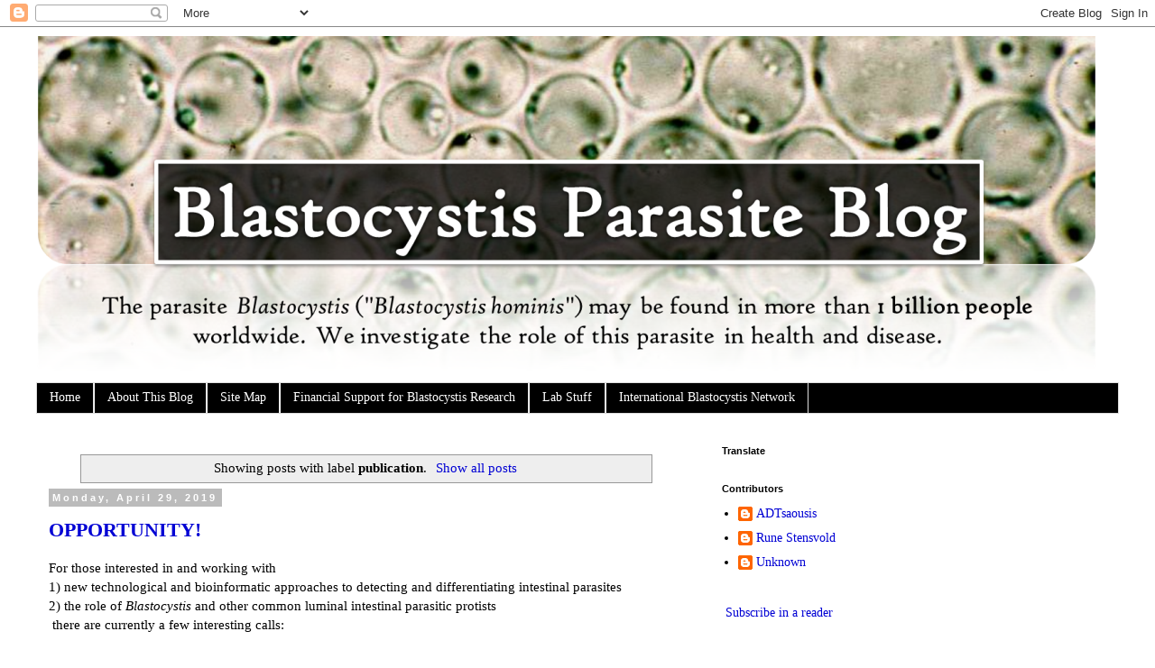

--- FILE ---
content_type: text/html; charset=UTF-8
request_url: https://www.blastocystis.net/search/label/publication
body_size: 24676
content:
<!DOCTYPE html>
<html class='v2' dir='ltr' xmlns='http://www.w3.org/1999/xhtml' xmlns:b='http://www.google.com/2005/gml/b' xmlns:data='http://www.google.com/2005/gml/data' xmlns:expr='http://www.google.com/2005/gml/expr'>
<head>
<link href='https://www.blogger.com/static/v1/widgets/335934321-css_bundle_v2.css' rel='stylesheet' type='text/css'/>
<meta content='width=1100' name='viewport'/>
<meta content='text/html; charset=UTF-8' http-equiv='Content-Type'/>
<meta content='blogger' name='generator'/>
<link href='https://www.blastocystis.net/favicon.ico' rel='icon' type='image/x-icon'/>
<link href='http://www.blastocystis.net/search/label/publication' rel='canonical'/>
<link rel="alternate" type="application/atom+xml" title="Blastocystis Parasite Blog - Atom" href="https://www.blastocystis.net/feeds/posts/default" />
<link rel="alternate" type="application/rss+xml" title="Blastocystis Parasite Blog - RSS" href="https://www.blastocystis.net/feeds/posts/default?alt=rss" />
<link rel="service.post" type="application/atom+xml" title="Blastocystis Parasite Blog - Atom" href="https://www.blogger.com/feeds/8639415468540338525/posts/default" />
<link rel="me" href="https://www.blogger.com/profile/09505548093935198201" />
<!--Can't find substitution for tag [blog.ieCssRetrofitLinks]-->
<meta content='A blog about the intestinal parasite Blastocystis, including research updates on its clinical significance and epidemiology.' name='description'/>
<meta content='http://www.blastocystis.net/search/label/publication' property='og:url'/>
<meta content='Blastocystis Parasite Blog' property='og:title'/>
<meta content='A blog about the intestinal parasite Blastocystis, including research updates on its clinical significance and epidemiology.' property='og:description'/>
<title>Blastocystis Parasite Blog: publication</title>
<style id='page-skin-1' type='text/css'><!--
/*
-----------------------------------------------
Blogger Template Style
Name:     Simple
Designer: Josh Peterson
URL:      www.noaesthetic.com
----------------------------------------------- */
/* Variable definitions
====================
<Variable name="keycolor" description="Main Color" type="color" default="#66bbdd"/>
<Group description="Page Text" selector="body">
<Variable name="body.font" description="Font" type="font"
default="normal normal 12px Arial, Tahoma, Helvetica, FreeSans, sans-serif"/>
<Variable name="body.text.color" description="Text Color" type="color" default="#222222"/>
</Group>
<Group description="Backgrounds" selector=".body-fauxcolumns-outer">
<Variable name="body.background.color" description="Outer Background" type="color" default="#66bbdd"/>
<Variable name="content.background.color" description="Main Background" type="color" default="#ffffff"/>
<Variable name="header.background.color" description="Header Background" type="color" default="transparent"/>
</Group>
<Group description="Links" selector=".main-outer">
<Variable name="link.color" description="Link Color" type="color" default="#2288bb"/>
<Variable name="link.visited.color" description="Visited Color" type="color" default="#888888"/>
<Variable name="link.hover.color" description="Hover Color" type="color" default="#33aaff"/>
</Group>
<Group description="Blog Title" selector=".header h1">
<Variable name="header.font" description="Font" type="font"
default="normal normal 60px Arial, Tahoma, Helvetica, FreeSans, sans-serif"/>
<Variable name="header.text.color" description="Title Color" type="color" default="#3399bb" />
</Group>
<Group description="Blog Description" selector=".header .description">
<Variable name="description.text.color" description="Description Color" type="color"
default="#777777" />
</Group>
<Group description="Tabs Text" selector=".tabs-inner .widget li a">
<Variable name="tabs.font" description="Font" type="font"
default="normal normal 14px Arial, Tahoma, Helvetica, FreeSans, sans-serif"/>
<Variable name="tabs.text.color" description="Text Color" type="color" default="#999999"/>
<Variable name="tabs.selected.text.color" description="Selected Color" type="color" default="#000000"/>
</Group>
<Group description="Tabs Background" selector=".tabs-outer .PageList">
<Variable name="tabs.background.color" description="Background Color" type="color" default="#f5f5f5"/>
<Variable name="tabs.selected.background.color" description="Selected Color" type="color" default="#eeeeee"/>
</Group>
<Group description="Post Title" selector="h3.post-title, .comments h4">
<Variable name="post.title.font" description="Font" type="font"
default="normal normal 22px Arial, Tahoma, Helvetica, FreeSans, sans-serif"/>
</Group>
<Group description="Date Header" selector=".date-header">
<Variable name="date.header.color" description="Text Color" type="color"
default="#000000"/>
<Variable name="date.header.background.color" description="Background Color" type="color"
default="transparent"/>
</Group>
<Group description="Post Footer" selector=".post-footer">
<Variable name="post.footer.text.color" description="Text Color" type="color" default="#666666"/>
<Variable name="post.footer.background.color" description="Background Color" type="color"
default="#f9f9f9"/>
<Variable name="post.footer.border.color" description="Shadow Color" type="color" default="#eeeeee"/>
</Group>
<Group description="Gadgets" selector="h2">
<Variable name="widget.title.font" description="Title Font" type="font"
default="normal bold 11px Arial, Tahoma, Helvetica, FreeSans, sans-serif"/>
<Variable name="widget.title.text.color" description="Title Color" type="color" default="#000000"/>
<Variable name="widget.alternate.text.color" description="Alternate Color" type="color" default="#999999"/>
</Group>
<Group description="Images" selector=".main-inner">
<Variable name="image.background.color" description="Background Color" type="color" default="#ffffff"/>
<Variable name="image.border.color" description="Border Color" type="color" default="#eeeeee"/>
<Variable name="image.text.color" description="Caption Text Color" type="color" default="#000000"/>
</Group>
<Group description="Accents" selector=".content-inner">
<Variable name="body.rule.color" description="Separator Line Color" type="color" default="#eeeeee"/>
<Variable name="tabs.border.color" description="Tabs Border Color" type="color" default="transparent"/>
</Group>
<Variable name="body.background" description="Body Background" type="background"
color="#ffffff" default="$(color) none repeat scroll top left"/>
<Variable name="body.background.override" description="Body Background Override" type="string" default=""/>
<Variable name="body.background.gradient.cap" description="Body Gradient Cap" type="url"
default="url(//www.blogblog.com/1kt/simple/gradients_light.png)"/>
<Variable name="body.background.gradient.tile" description="Body Gradient Tile" type="url"
default="url(//www.blogblog.com/1kt/simple/body_gradient_tile_light.png)"/>
<Variable name="content.background.color.selector" description="Content Background Color Selector" type="string" default=".content-inner"/>
<Variable name="content.padding" description="Content Padding" type="length" default="10px"/>
<Variable name="content.padding.horizontal" description="Content Horizontal Padding" type="length" default="10px"/>
<Variable name="content.shadow.spread" description="Content Shadow Spread" type="length" default="40px"/>
<Variable name="content.shadow.spread.webkit" description="Content Shadow Spread (WebKit)" type="length" default="5px"/>
<Variable name="content.shadow.spread.ie" description="Content Shadow Spread (IE)" type="length" default="10px"/>
<Variable name="main.border.width" description="Main Border Width" type="length" default="0"/>
<Variable name="header.background.gradient" description="Header Gradient" type="url" default="none"/>
<Variable name="header.shadow.offset.left" description="Header Shadow Offset Left" type="length" default="-1px"/>
<Variable name="header.shadow.offset.top" description="Header Shadow Offset Top" type="length" default="-1px"/>
<Variable name="header.shadow.spread" description="Header Shadow Spread" type="length" default="1px"/>
<Variable name="header.padding" description="Header Padding" type="length" default="30px"/>
<Variable name="header.border.size" description="Header Border Size" type="length" default="1px"/>
<Variable name="header.bottom.border.size" description="Header Bottom Border Size" type="length" default="1px"/>
<Variable name="header.border.horizontalsize" description="Header Horizontal Border Size" type="length" default="0"/>
<Variable name="description.text.size" description="Description Text Size" type="string" default="140%"/>
<Variable name="tabs.margin.top" description="Tabs Margin Top" type="length" default="0" />
<Variable name="tabs.margin.side" description="Tabs Side Margin" type="length" default="30px" />
<Variable name="tabs.background.gradient" description="Tabs Background Gradient" type="url"
default="url(//www.blogblog.com/1kt/simple/gradients_light.png)"/>
<Variable name="tabs.border.width" description="Tabs Border Width" type="length" default="1px"/>
<Variable name="tabs.bevel.border.width" description="Tabs Bevel Border Width" type="length" default="1px"/>
<Variable name="date.header.padding" description="Date Header Padding" type="string" default="inherit"/>
<Variable name="date.header.letterspacing" description="Date Header Letter Spacing" type="string" default="inherit"/>
<Variable name="date.header.margin" description="Date Header Margin" type="string" default="inherit"/>
<Variable name="post.margin.bottom" description="Post Bottom Margin" type="length" default="25px"/>
<Variable name="image.border.small.size" description="Image Border Small Size" type="length" default="2px"/>
<Variable name="image.border.large.size" description="Image Border Large Size" type="length" default="5px"/>
<Variable name="page.width.selector" description="Page Width Selector" type="string" default=".region-inner"/>
<Variable name="page.width" description="Page Width" type="string" default="auto"/>
<Variable name="main.section.margin" description="Main Section Margin" type="length" default="15px"/>
<Variable name="main.padding" description="Main Padding" type="length" default="15px"/>
<Variable name="main.padding.top" description="Main Padding Top" type="length" default="30px"/>
<Variable name="main.padding.bottom" description="Main Padding Bottom" type="length" default="30px"/>
<Variable name="paging.background"
color="#ffffff"
description="Background of blog paging area" type="background"
default="transparent none no-repeat scroll top center"/>
<Variable name="footer.bevel" description="Bevel border length of footer" type="length" default="0"/>
<Variable name="mobile.background.overlay" description="Mobile Background Overlay" type="string"
default="transparent none repeat scroll top left"/>
<Variable name="mobile.background.size" description="Mobile Background Size" type="string" default="auto"/>
<Variable name="mobile.button.color" description="Mobile Button Color" type="color" default="#ffffff" />
<Variable name="startSide" description="Side where text starts in blog language" type="automatic" default="left"/>
<Variable name="endSide" description="Side where text ends in blog language" type="automatic" default="right"/>
*/
/* Content
----------------------------------------------- */
body {
font: normal normal 14px Georgia, Utopia, 'Palatino Linotype', Palatino, serif;
color: #000000;
background: #ffffff none repeat scroll top left;
padding: 0 0 0 0;
}
html body .region-inner {
min-width: 0;
max-width: 100%;
width: auto;
}
a:link {
text-decoration:none;
color: #0000d4;
}
a:visited {
text-decoration:none;
color: #0000d4;
}
a:hover {
text-decoration:underline;
color: #ff0000;
}
.body-fauxcolumn-outer .fauxcolumn-inner {
background: transparent none repeat scroll top left;
_background-image: none;
}
.body-fauxcolumn-outer .cap-top {
position: absolute;
z-index: 1;
height: 400px;
width: 100%;
background: #ffffff none repeat scroll top left;
}
.body-fauxcolumn-outer .cap-top .cap-left {
width: 100%;
background: transparent none repeat-x scroll top left;
_background-image: none;
}
.content-outer {
-moz-box-shadow: 0 0 0 rgba(0, 0, 0, .15);
-webkit-box-shadow: 0 0 0 rgba(0, 0, 0, .15);
-goog-ms-box-shadow: 0 0 0 #333333;
box-shadow: 0 0 0 rgba(0, 0, 0, .15);
margin-bottom: 1px;
}
.content-inner {
padding: 10px 40px;
}
.content-inner {
background-color: #ffffff;
}
/* Header
----------------------------------------------- */
.header-outer {
background: transparent none repeat-x scroll 0 -400px;
_background-image: none;
}
.Header h1 {
font: normal bold 50px Georgia, Utopia, 'Palatino Linotype', Palatino, serif;
color: #0000d4;
text-shadow: 0 0 0 rgba(0, 0, 0, .2);
}
.Header h1 a {
color: #0000d4;
}
.Header .description {
font-size: 18px;
color: #000000;
}
.header-inner .Header .titlewrapper {
padding: 22px 0;
}
.header-inner .Header .descriptionwrapper {
padding: 0 0;
}
/* Tabs
----------------------------------------------- */
.tabs-inner .section:first-child {
border-top: 0 solid #dddddd;
}
.tabs-inner .section:first-child ul {
margin-top: -1px;
border-top: 1px solid #dddddd;
border-left: 1px solid #dddddd;
border-right: 1px solid #dddddd;
}
.tabs-inner .widget ul {
background: #000000 none repeat-x scroll 0 -800px;
_background-image: none;
border-bottom: 1px solid #dddddd;
margin-top: 0;
margin-left: -30px;
margin-right: -30px;
}
.tabs-inner .widget li a {
display: inline-block;
padding: .6em 1em;
font: normal normal 14px Georgia, Utopia, 'Palatino Linotype', Palatino, serif;
color: #ffffff;
border-left: 1px solid #ffffff;
border-right: 1px solid #dddddd;
}
.tabs-inner .widget li:first-child a {
border-left: none;
}
.tabs-inner .widget li.selected a, .tabs-inner .widget li a:hover {
color: #d40000;
background-color: #ffffff;
text-decoration: none;
}
/* Columns
----------------------------------------------- */
.main-outer {
border-top: 0 solid transparent;
}
.fauxcolumn-left-outer .fauxcolumn-inner {
border-right: 1px solid transparent;
}
.fauxcolumn-right-outer .fauxcolumn-inner {
border-left: 1px solid transparent;
}
/* Headings
----------------------------------------------- */
h2 {
margin: 0 0 1em 0;
font: normal bold 11px 'Trebuchet MS',Trebuchet,Verdana,sans-serif;
color: #000000;
}
/* Widgets
----------------------------------------------- */
.widget .zippy {
color: #999999;
text-shadow: 2px 2px 1px rgba(0, 0, 0, .1);
}
.widget .popular-posts ul {
list-style: none;
}
/* Posts
----------------------------------------------- */
.date-header span {
background-color: #bbbbbb;
color: #ffffff;
padding: 0.4em;
letter-spacing: 3px;
margin: inherit;
}
.main-inner {
padding-top: 35px;
padding-bottom: 65px;
}
.main-inner .column-center-inner {
padding: 0 0;
}
.main-inner .column-center-inner .section {
margin: 0 1em;
}
.post {
margin: 0 0 45px 0;
}
h3.post-title, .comments h4 {
font: normal bold 22px Georgia, Utopia, 'Palatino Linotype', Palatino, serif;
margin: .75em 0 0;
}
.post-body {
font-size: 110%;
line-height: 1.4;
position: relative;
}
.post-body img, .post-body .tr-caption-container, .Profile img, .Image img,
.BlogList .item-thumbnail img {
padding: 2px;
background: #ffffff;
border: 1px solid #eeeeee;
-moz-box-shadow: 1px 1px 5px rgba(0, 0, 0, .1);
-webkit-box-shadow: 1px 1px 5px rgba(0, 0, 0, .1);
box-shadow: 1px 1px 5px rgba(0, 0, 0, .1);
}
.post-body img, .post-body .tr-caption-container {
padding: 5px;
}
.post-body .tr-caption-container {
color: #000000;
}
.post-body .tr-caption-container img {
padding: 0;
background: transparent;
border: none;
-moz-box-shadow: 0 0 0 rgba(0, 0, 0, .1);
-webkit-box-shadow: 0 0 0 rgba(0, 0, 0, .1);
box-shadow: 0 0 0 rgba(0, 0, 0, .1);
}
.post-header {
margin: 0 0 1.5em;
line-height: 1.6;
font-size: 90%;
}
.post-footer {
margin: 20px -2px 0;
padding: 5px 10px;
color: #666666;
background-color: #eeeeee;
border-bottom: 1px solid #eeeeee;
line-height: 1.6;
font-size: 90%;
}
#comments .comment-author {
padding-top: 1.5em;
border-top: 1px solid transparent;
background-position: 0 1.5em;
}
#comments .comment-author:first-child {
padding-top: 0;
border-top: none;
}
.avatar-image-container {
margin: .2em 0 0;
}
#comments .avatar-image-container img {
border: 1px solid #eeeeee;
}
/* Comments
----------------------------------------------- */
.comments .comments-content .icon.blog-author {
background-repeat: no-repeat;
background-image: url([data-uri]);
}
.comments .comments-content .loadmore a {
border-top: 1px solid #999999;
border-bottom: 1px solid #999999;
}
.comments .comment-thread.inline-thread {
background-color: #eeeeee;
}
.comments .continue {
border-top: 2px solid #999999;
}
/* Accents
---------------------------------------------- */
.section-columns td.columns-cell {
border-left: 1px solid transparent;
}
.blog-pager {
background: transparent url(//www.blogblog.com/1kt/simple/paging_dot.png) repeat-x scroll top center;
}
.blog-pager-older-link, .home-link,
.blog-pager-newer-link {
background-color: #ffffff;
padding: 5px;
}
.footer-outer {
border-top: 1px dashed #bbbbbb;
}
/* Mobile
----------------------------------------------- */
body.mobile  {
background-size: auto;
}
.mobile .body-fauxcolumn-outer {
background: transparent none repeat scroll top left;
}
.mobile .body-fauxcolumn-outer .cap-top {
background-size: 100% auto;
}
.mobile .content-outer {
-webkit-box-shadow: 0 0 3px rgba(0, 0, 0, .15);
box-shadow: 0 0 3px rgba(0, 0, 0, .15);
}
body.mobile .AdSense {
margin: 0 -0;
}
.mobile .tabs-inner .widget ul {
margin-left: 0;
margin-right: 0;
}
.mobile .post {
margin: 0;
}
.mobile .main-inner .column-center-inner .section {
margin: 0;
}
.mobile .date-header span {
padding: 0.1em 10px;
margin: 0 -10px;
}
.mobile h3.post-title {
margin: 0;
}
.mobile .blog-pager {
background: transparent none no-repeat scroll top center;
}
.mobile .footer-outer {
border-top: none;
}
.mobile .main-inner, .mobile .footer-inner {
background-color: #ffffff;
}
.mobile-index-contents {
color: #000000;
}
.mobile-link-button {
background-color: #0000d4;
}
.mobile-link-button a:link, .mobile-link-button a:visited {
color: #ffffff;
}
.mobile .tabs-inner .section:first-child {
border-top: none;
}
.mobile .tabs-inner .PageList .widget-content {
background-color: #ffffff;
color: #d40000;
border-top: 1px solid #dddddd;
border-bottom: 1px solid #dddddd;
}
.mobile .tabs-inner .PageList .widget-content .pagelist-arrow {
border-left: 1px solid #dddddd;
}

--></style>
<style id='template-skin-1' type='text/css'><!--
body {
min-width: 1280px;
}
.content-outer, .content-fauxcolumn-outer, .region-inner {
min-width: 1280px;
max-width: 1280px;
_width: 1280px;
}
.main-inner .columns {
padding-left: 0;
padding-right: 470px;
}
.main-inner .fauxcolumn-center-outer {
left: 0;
right: 470px;
/* IE6 does not respect left and right together */
_width: expression(this.parentNode.offsetWidth -
parseInt("0") -
parseInt("470px") + 'px');
}
.main-inner .fauxcolumn-left-outer {
width: 0;
}
.main-inner .fauxcolumn-right-outer {
width: 470px;
}
.main-inner .column-left-outer {
width: 0;
right: 100%;
margin-left: -0;
}
.main-inner .column-right-outer {
width: 470px;
margin-right: -470px;
}
#layout {
min-width: 0;
}
#layout .content-outer {
min-width: 0;
width: 800px;
}
#layout .region-inner {
min-width: 0;
width: auto;
}
--></style>
<script type='text/javascript'>
        (function(i,s,o,g,r,a,m){i['GoogleAnalyticsObject']=r;i[r]=i[r]||function(){
        (i[r].q=i[r].q||[]).push(arguments)},i[r].l=1*new Date();a=s.createElement(o),
        m=s.getElementsByTagName(o)[0];a.async=1;a.src=g;m.parentNode.insertBefore(a,m)
        })(window,document,'script','https://www.google-analytics.com/analytics.js','ga');
        ga('create', 'UA-30564693-1', 'auto', 'blogger');
        ga('blogger.send', 'pageview');
      </script>
<link href='https://www.blogger.com/dyn-css/authorization.css?targetBlogID=8639415468540338525&amp;zx=7ce0768e-b1e5-43c6-9447-2716a7b51179' media='none' onload='if(media!=&#39;all&#39;)media=&#39;all&#39;' rel='stylesheet'/><noscript><link href='https://www.blogger.com/dyn-css/authorization.css?targetBlogID=8639415468540338525&amp;zx=7ce0768e-b1e5-43c6-9447-2716a7b51179' rel='stylesheet'/></noscript>
<meta name='google-adsense-platform-account' content='ca-host-pub-1556223355139109'/>
<meta name='google-adsense-platform-domain' content='blogspot.com'/>

<!-- data-ad-client=ca-pub-4766852152837675 -->

</head>
<body class='loading'>
<div class='navbar section' id='navbar'><div class='widget Navbar' data-version='1' id='Navbar1'><script type="text/javascript">
    function setAttributeOnload(object, attribute, val) {
      if(window.addEventListener) {
        window.addEventListener('load',
          function(){ object[attribute] = val; }, false);
      } else {
        window.attachEvent('onload', function(){ object[attribute] = val; });
      }
    }
  </script>
<div id="navbar-iframe-container"></div>
<script type="text/javascript" src="https://apis.google.com/js/platform.js"></script>
<script type="text/javascript">
      gapi.load("gapi.iframes:gapi.iframes.style.bubble", function() {
        if (gapi.iframes && gapi.iframes.getContext) {
          gapi.iframes.getContext().openChild({
              url: 'https://www.blogger.com/navbar/8639415468540338525?origin\x3dhttps://www.blastocystis.net',
              where: document.getElementById("navbar-iframe-container"),
              id: "navbar-iframe"
          });
        }
      });
    </script><script type="text/javascript">
(function() {
var script = document.createElement('script');
script.type = 'text/javascript';
script.src = '//pagead2.googlesyndication.com/pagead/js/google_top_exp.js';
var head = document.getElementsByTagName('head')[0];
if (head) {
head.appendChild(script);
}})();
</script>
</div></div>
<div itemscope='itemscope' itemtype='http://schema.org/Blog' style='display: none;'>
<meta content='Blastocystis Parasite Blog' itemprop='name'/>
<meta content='A blog about the intestinal parasite Blastocystis, including research updates on its clinical significance and epidemiology.' itemprop='description'/>
</div>
<div class='body-fauxcolumns'>
<div class='fauxcolumn-outer body-fauxcolumn-outer'>
<div class='cap-top'>
<div class='cap-left'></div>
<div class='cap-right'></div>
</div>
<div class='fauxborder-left'>
<div class='fauxborder-right'></div>
<div class='fauxcolumn-inner'>
</div>
</div>
<div class='cap-bottom'>
<div class='cap-left'></div>
<div class='cap-right'></div>
</div>
</div>
</div>
<div class='content'>
<div class='content-fauxcolumns'>
<div class='fauxcolumn-outer content-fauxcolumn-outer'>
<div class='cap-top'>
<div class='cap-left'></div>
<div class='cap-right'></div>
</div>
<div class='fauxborder-left'>
<div class='fauxborder-right'></div>
<div class='fauxcolumn-inner'>
</div>
</div>
<div class='cap-bottom'>
<div class='cap-left'></div>
<div class='cap-right'></div>
</div>
</div>
</div>
<div class='content-outer'>
<div class='content-cap-top cap-top'>
<div class='cap-left'></div>
<div class='cap-right'></div>
</div>
<div class='fauxborder-left content-fauxborder-left'>
<div class='fauxborder-right content-fauxborder-right'></div>
<div class='content-inner'>
<header>
<div class='header-outer'>
<div class='header-cap-top cap-top'>
<div class='cap-left'></div>
<div class='cap-right'></div>
</div>
<div class='fauxborder-left header-fauxborder-left'>
<div class='fauxborder-right header-fauxborder-right'></div>
<div class='region-inner header-inner'>
<div class='header section' id='header'><div class='widget Header' data-version='1' id='Header1'>
<div id='header-inner'>
<a href='https://www.blastocystis.net/' style='display: block'>
<img alt='Blastocystis Parasite Blog' height='385px; ' id='Header1_headerimg' src='https://blogger.googleusercontent.com/img/b/R29vZ2xl/AVvXsEjpaB38xd2T436wJ5K9LdEtM5RBAsPpEpum7EHIh8pQchZMfsTzIQ1958WE1OQeKCJZtgMKALBzxNygKf2csV8QQtsM2B7ylSFpmw4T3mOgeLBVg2rbFIN4kQ6bOGPWDGhgv0Xm5_0h_Uc/s1600/Billede31.png' style='display: block' width='1176px; '/>
</a>
</div>
</div></div>
</div>
</div>
<div class='header-cap-bottom cap-bottom'>
<div class='cap-left'></div>
<div class='cap-right'></div>
</div>
</div>
</header>
<div class='tabs-outer'>
<div class='tabs-cap-top cap-top'>
<div class='cap-left'></div>
<div class='cap-right'></div>
</div>
<div class='fauxborder-left tabs-fauxborder-left'>
<div class='fauxborder-right tabs-fauxborder-right'></div>
<div class='region-inner tabs-inner'>
<div class='tabs section' id='crosscol'><div class='widget PageList' data-version='1' id='PageList1'>
<h2>Pages</h2>
<div class='widget-content'>
<ul>
<li>
<a href='https://www.blastocystis.net/'>Home</a>
</li>
<li>
<a href='https://www.blastocystis.net/p/about-this-blog.html'>About This Blog</a>
</li>
<li>
<a href='https://www.blastocystis.net/p/var-numposts-100var-standardstyling.html'>Site Map</a>
</li>
<li>
<a href='https://www.blastocystis.net/p/financial-support-for-blastocystis.html'>Financial Support for Blastocystis Research</a>
</li>
<li>
<a href='https://www.blastocystis.net/p/lab-stuff.html'>Lab Stuff</a>
</li>
<li>
<a href='https://www.blastocystis.net/p/international-blastocystis-network.html'>International Blastocystis Network</a>
</li>
</ul>
<div class='clear'></div>
</div>
</div></div>
<div class='tabs no-items section' id='crosscol-overflow'></div>
</div>
</div>
<div class='tabs-cap-bottom cap-bottom'>
<div class='cap-left'></div>
<div class='cap-right'></div>
</div>
</div>
<div class='main-outer'>
<div class='main-cap-top cap-top'>
<div class='cap-left'></div>
<div class='cap-right'></div>
</div>
<div class='fauxborder-left main-fauxborder-left'>
<div class='fauxborder-right main-fauxborder-right'></div>
<div class='region-inner main-inner'>
<div class='columns fauxcolumns'>
<div class='fauxcolumn-outer fauxcolumn-center-outer'>
<div class='cap-top'>
<div class='cap-left'></div>
<div class='cap-right'></div>
</div>
<div class='fauxborder-left'>
<div class='fauxborder-right'></div>
<div class='fauxcolumn-inner'>
</div>
</div>
<div class='cap-bottom'>
<div class='cap-left'></div>
<div class='cap-right'></div>
</div>
</div>
<div class='fauxcolumn-outer fauxcolumn-left-outer'>
<div class='cap-top'>
<div class='cap-left'></div>
<div class='cap-right'></div>
</div>
<div class='fauxborder-left'>
<div class='fauxborder-right'></div>
<div class='fauxcolumn-inner'>
</div>
</div>
<div class='cap-bottom'>
<div class='cap-left'></div>
<div class='cap-right'></div>
</div>
</div>
<div class='fauxcolumn-outer fauxcolumn-right-outer'>
<div class='cap-top'>
<div class='cap-left'></div>
<div class='cap-right'></div>
</div>
<div class='fauxborder-left'>
<div class='fauxborder-right'></div>
<div class='fauxcolumn-inner'>
</div>
</div>
<div class='cap-bottom'>
<div class='cap-left'></div>
<div class='cap-right'></div>
</div>
</div>
<!-- corrects IE6 width calculation -->
<div class='columns-inner'>
<div class='column-center-outer'>
<div class='column-center-inner'>
<div class='main section' id='main'><div class='widget Blog' data-version='1' id='Blog1'>
<div class='blog-posts hfeed'>
<div class='status-msg-wrap'>
<div class='status-msg-body'>
Showing posts with label <b>publication</b>. <a href="https://www.blastocystis.net/">Show all posts</a>
</div>
<div class='status-msg-border'>
<div class='status-msg-bg'>
<div class='status-msg-hidden'>Showing posts with label <b>publication</b>. <a href="https://www.blastocystis.net/">Show all posts</a></div>
</div>
</div>
</div>
<div style='clear: both;'></div>
<!--Can't find substitution for tag [defaultAdStart]-->

          <div class="date-outer">
        
<h2 class='date-header'><span>Monday, April 29, 2019</span></h2>

          <div class="date-posts">
        
<div class='post-outer'>
<div class='post hentry' itemprop='blogPost' itemscope='itemscope' itemtype='http://schema.org/BlogPosting'>
<meta content='8639415468540338525' itemprop='blogId'/>
<meta content='3143812488907354307' itemprop='postId'/>
<a name='3143812488907354307'></a>
<h3 class='post-title entry-title' itemprop='name'>
<a href='https://www.blastocystis.net/2019/04/opportunity.html'>OPPORTUNITY!</a>
</h3>
<div class='post-header'>
<div class='post-header-line-1'></div>
</div>
<div class='post-body entry-content' id='post-body-3143812488907354307' itemprop='articleBody'>
<div dir="ltr" style="text-align: left;" trbidi="on">
<div dir="ltr" style="text-align: left;" trbidi="on">
<div dir="ltr" style="text-align: left;" trbidi="on">
For those interested in and working with<br />
1) new technological and bioinformatic approaches to detecting and differentiating intestinal parasites<br />
2) the role of <i>Blastocystis </i>and other common luminal intestinal parasitic protists<br />
&nbsp;there are currently a few interesting calls:<br />
<br />
Mark van der Giezen (with whom I've had the pleasure of working with on a couple of projects) recently tweeted:</div>
<blockquote class="twitter-tweet">
<div dir="ltr" lang="en">
Funded <a href="https://twitter.com/hashtag/PhD?src=hash&amp;ref_src=twsrc%5Etfw">#PhD</a> studentship available in my new lab <a href="https://twitter.com/UniStavanger?ref_src=twsrc%5Etfw">@UniStavanger</a> to study the role of the <a href="https://twitter.com/hashtag/eukaryotic?src=hash&amp;ref_src=twsrc%5Etfw">#eukaryotic</a> microbial <a href="https://twitter.com/hashtag/microbiome?src=hash&amp;ref_src=twsrc%5Etfw">#microbiome</a> (the <a href="https://twitter.com/hashtag/eukaryome?src=hash&amp;ref_src=twsrc%5Etfw">#eukaryome</a>) on <a href="https://twitter.com/hashtag/InflammatoryBowelDisease?src=hash&amp;ref_src=twsrc%5Etfw">#InflammatoryBowelDisease</a>. A collaboration between the University and Academic Hospital in <a href="https://twitter.com/hashtag/Stavanger?src=hash&amp;ref_src=twsrc%5Etfw">#Stavanger</a> in <a href="https://twitter.com/hashtag/Norway?src=hash&amp;ref_src=twsrc%5Etfw">#Norway</a>.<a href="https://t.co/k9YcuGvyZk">https://t.co/k9YcuGvyZk</a></div>
&#8212; Mark van der Giezen (@MitoRem) <a href="https://twitter.com/MitoRem/status/1122574077024141318?ref_src=twsrc%5Etfw">April 28, 2019</a></blockquote>
<br />
For more information, please go <b><a href="http://www.vandergiezen.org/Inflammatory-bowel-disease-advert.pdf" target="_blank">here</a></b>.<br />
<br />
He also tweeted:<br />
<br />
<script async="" charset="utf-8" src="https://platform.twitter.com/widgets.js"></script> 

</div>
<blockquote class="twitter-tweet">
<div dir="ltr" lang="en">
Interested in your own personal fellowship and work on <a href="https://twitter.com/hashtag/mitochondrial?src=hash&amp;ref_src=twsrc%5Etfw">#mitochondrial</a> <a href="https://twitter.com/hashtag/evolution?src=hash&amp;ref_src=twsrc%5Etfw">#evolution</a> and <a href="https://twitter.com/hashtag/microbial?src=hash&amp;ref_src=twsrc%5Etfw">#microbial</a> <a href="https://twitter.com/hashtag/eukaryotes?src=hash&amp;ref_src=twsrc%5Etfw">#eukaryotes</a> in my new lab <a href="https://twitter.com/UniStavanger?ref_src=twsrc%5Etfw">@UniStavanger</a> in beautiful <a href="https://twitter.com/hashtag/Norway?src=hash&amp;ref_src=twsrc%5Etfw">#Norway</a>? Then check out the just announced Marie Skłodowska-Curie Individual Fellowships!<a href="https://t.co/8ISNs3EiF1">https://t.co/8ISNs3EiF1</a></div>
&#8212; Mark van der Giezen (@MitoRem) <a href="https://twitter.com/MitoRem/status/1121793446539169799?ref_src=twsrc%5Etfw">April 26, 2019</a></blockquote>
<br />
Moving on to special issues in journals, I would like to highlight that<b><a href="https://www.journals.elsevier.com/parasite-epidemiology-and-control" target="_blank"> Parasite Epidemiology and Control</a></b> (PEC) is planning to publish <span style="background-color: yellow;"><u>two special issues</u></span> of particular interest to our community:<br />
<br />
<br />
<b>Special Issue: 2nd International Blastocystis Conference</b><br />
<br />
As the readers of this blog will know, the 2nd International Blastocystis Conference took place in Bogotá, Colombia only half a year ago. A special issue in PEC will be dedicated to this conference. It welcomes papers on Blastocystis also from those of our colleagues who could not attend the conference. You can read more <b><a href="https://www.journals.elsevier.com/parasite-epidemiology-and-control/call-for-papers/second-international-blastocystis-conference" target="_blank">here</a></b>.<br />
<br />
Guest editors: Juan David Ramirez Gonzalez (Editor of PEC), Funda Dogruman-Al and myself.<br />
<br />
<br />
<b>Special Issue: Novel Technologies and Approaches for Detecting Intestinal Parasites</b><br />
<b><br /></b>
Together with Juan David Ramirez Gonzalez I look very much forward to editing a special issue on new technologies and approaches to detecting intestinal parasites. I'm thinking metagenomics, amplicon-based sequencing, etc. Of course, also papers describing non-DNA-based methods are welcome. You can read more <b><a href="https://www.journals.elsevier.com/parasite-epidemiology-and-control/call-for-papers/novel-technologies-approaches-intestinal-parasites" target="_blank">here</a></b>.<br />
<br />
<br />
<b>Special Issue: Recent Advances in the Controverisal Human Pathogens Pneumocystis, Microsporidia, and Blastocystis</b><br />
<br />
Finally, I'd like to highlight a special issue call from Frontiers in Microbiology on Pneumocystis, microsporidia, and Blastocystis - the odd ones out. Please go <b><a href="https://www.frontiersin.org/research-topics/10098/recent-advances-in-the-controversial-human-pathogens-pneumocystis-microsporidia-and-blastocystis" target="_blank">here</a></b> for more information. The special issue is edited by Olga Matos, Lihua Xiao, and myself.<br />
<br />
<b></b>
<script async="" charset="utf-8" src="https://platform.twitter.com/widgets.js"></script> 

</div>
<div style='clear: both;'></div>
</div>
<div class='post-footer'>
<div class='post-footer-line post-footer-line-1'><span class='post-author vcard'>
Posted by
<span class='fn' itemprop='author' itemscope='itemscope' itemtype='http://schema.org/Person'>
<meta content='https://www.blogger.com/profile/09505548093935198201' itemprop='url'/>
<a class='g-profile' href='https://www.blogger.com/profile/09505548093935198201' rel='author' title='author profile'>
<span itemprop='name'>Rune Stensvold</span>
</a>
</span>
</span>
<span class='post-timestamp'>
at
<meta content='http://www.blastocystis.net/2019/04/opportunity.html' itemprop='url'/>
<a class='timestamp-link' href='https://www.blastocystis.net/2019/04/opportunity.html' rel='bookmark' title='permanent link'><abbr class='published' itemprop='datePublished' title='2019-04-29T10:45:00+02:00'>10:45&#8239;AM</abbr></a>
</span>
<span class='post-comment-link'>
<a class='comment-link' href='https://www.blastocystis.net/2019/04/opportunity.html#comment-form' onclick=''>
No comments:
  </a>
</span>
<span class='post-icons'>
<span class='item-action'>
<a href='https://www.blogger.com/email-post/8639415468540338525/3143812488907354307' title='Email Post'>
<img alt="" class="icon-action" height="13" src="//img1.blogblog.com/img/icon18_email.gif" width="18">
</a>
</span>
<span class='item-control blog-admin pid-1027735066'>
<a href='https://www.blogger.com/post-edit.g?blogID=8639415468540338525&postID=3143812488907354307&from=pencil' title='Edit Post'>
<img alt='' class='icon-action' height='18' src='https://resources.blogblog.com/img/icon18_edit_allbkg.gif' width='18'/>
</a>
</span>
</span>
<div class='post-share-buttons goog-inline-block'>
<a class='goog-inline-block share-button sb-email' href='https://www.blogger.com/share-post.g?blogID=8639415468540338525&postID=3143812488907354307&target=email' target='_blank' title='Email This'><span class='share-button-link-text'>Email This</span></a><a class='goog-inline-block share-button sb-blog' href='https://www.blogger.com/share-post.g?blogID=8639415468540338525&postID=3143812488907354307&target=blog' onclick='window.open(this.href, "_blank", "height=270,width=475"); return false;' target='_blank' title='BlogThis!'><span class='share-button-link-text'>BlogThis!</span></a><a class='goog-inline-block share-button sb-twitter' href='https://www.blogger.com/share-post.g?blogID=8639415468540338525&postID=3143812488907354307&target=twitter' target='_blank' title='Share to X'><span class='share-button-link-text'>Share to X</span></a><a class='goog-inline-block share-button sb-facebook' href='https://www.blogger.com/share-post.g?blogID=8639415468540338525&postID=3143812488907354307&target=facebook' onclick='window.open(this.href, "_blank", "height=430,width=640"); return false;' target='_blank' title='Share to Facebook'><span class='share-button-link-text'>Share to Facebook</span></a><a class='goog-inline-block share-button sb-pinterest' href='https://www.blogger.com/share-post.g?blogID=8639415468540338525&postID=3143812488907354307&target=pinterest' target='_blank' title='Share to Pinterest'><span class='share-button-link-text'>Share to Pinterest</span></a>
</div>
</div>
<div class='post-footer-line post-footer-line-2'><span class='post-labels'>
Labels:
<a href='https://www.blastocystis.net/search/label/2nd%20International%20Blastocystis%20Conference' rel='tag'>2nd International Blastocystis Conference</a>,
<a href='https://www.blastocystis.net/search/label/article' rel='tag'>article</a>,
<a href='https://www.blastocystis.net/search/label/Blastocystis' rel='tag'>Blastocystis</a>,
<a href='https://www.blastocystis.net/search/label/Frontiers' rel='tag'>Frontiers</a>,
<a href='https://www.blastocystis.net/search/label/job' rel='tag'>job</a>,
<a href='https://www.blastocystis.net/search/label/MaldiTof' rel='tag'>MaldiTof</a>,
<a href='https://www.blastocystis.net/search/label/metagenomics' rel='tag'>metagenomics</a>,
<a href='https://www.blastocystis.net/search/label/NGS' rel='tag'>NGS</a>,
<a href='https://www.blastocystis.net/search/label/Parasite%20Epidemiology%20and%20Control' rel='tag'>Parasite Epidemiology and Control</a>,
<a href='https://www.blastocystis.net/search/label/publication' rel='tag'>publication</a>,
<a href='https://www.blastocystis.net/search/label/scientific%20article' rel='tag'>scientific article</a>,
<a href='https://www.blastocystis.net/search/label/special%20issue' rel='tag'>special issue</a>
</span>
</div>
<div class='post-footer-line post-footer-line-3'><span class='reaction-buttons'>
</span>
<span class='post-location'>
</span>
</div>
</div>
</div>
</div>

        </div></div>
      
<!--Can't find substitution for tag [adEnd]-->
</div>
<div class='blog-pager' id='blog-pager'>
<span id='blog-pager-older-link'>
<a class='blog-pager-older-link' href='https://www.blastocystis.net/search/label/publication?updated-max=2019-04-29T10:45:00%2B02:00&max-results=20&start=20&by-date=false' id='Blog1_blog-pager-older-link' title='Older Posts'>Older Posts</a>
</span>
<a class='home-link' href='https://www.blastocystis.net/'>Home</a>
</div>
<div class='clear'></div>
<div class='blog-feeds'>
<div class='feed-links'>
Subscribe to:
<a class='feed-link' href='https://www.blastocystis.net/feeds/posts/default' target='_blank' type='application/atom+xml'>Comments (Atom)</a>
</div>
</div>
</div></div>
</div>
</div>
<div class='column-left-outer'>
<div class='column-left-inner'>
<aside>
</aside>
</div>
</div>
<div class='column-right-outer'>
<div class='column-right-inner'>
<aside>
<div class='sidebar section' id='sidebar-right-1'><div class='widget Translate' data-version='1' id='Translate1'>
<h2 class='title'>Translate</h2>
<div id='google_translate_element'></div>
<script>
    function googleTranslateElementInit() {
      new google.translate.TranslateElement({
        pageLanguage: 'en',
        autoDisplay: 'true',
        layout: google.translate.TranslateElement.InlineLayout.VERTICAL
      }, 'google_translate_element');
    }
  </script>
<script src='//translate.google.com/translate_a/element.js?cb=googleTranslateElementInit'></script>
<div class='clear'></div>
</div><div class='widget Profile' data-version='1' id='Profile1'>
<h2>Contributors</h2>
<div class='widget-content'>
<ul>
<li><a class='profile-name-link g-profile' href='https://www.blogger.com/profile/05847925775056917444' style='background-image: url(//www.blogger.com/img/logo-16.png);'>ADTsaousis</a></li>
<li><a class='profile-name-link g-profile' href='https://www.blogger.com/profile/09505548093935198201' style='background-image: url(//www.blogger.com/img/logo-16.png);'>Rune Stensvold</a></li>
<li><a class='profile-name-link g-profile' href='https://www.blogger.com/profile/04542882549324651695' style='background-image: url(//www.blogger.com/img/logo-16.png);'>Unknown</a></li>
</ul>
<div class='clear'></div>
</div>
</div><div class='widget HTML' data-version='1' id='HTML7'>
<div class='widget-content'>
<p><a href="http://feeds.feedburner.com/blogspot/xRsSj" rel="alternate" type="application/rss+xml"><img src="//feedburner.google.com/fb/images/pub/feed-icon32x32.png" alt="" style="vertical-align:middle;border:0"/></a>&nbsp;<a href="http://feeds.feedburner.com/blogspot/xRsSj" rel="alternate" type="application/rss+xml">Subscribe in a reader</a></p>
</div>
<div class='clear'></div>
</div><div class='widget BlogSearch' data-version='1' id='BlogSearch1'>
<h2 class='title'>Search This Blog</h2>
<div class='widget-content'>
<div id='BlogSearch1_form'>
<form action='https://www.blastocystis.net/search' class='gsc-search-box' target='_top'>
<table cellpadding='0' cellspacing='0' class='gsc-search-box'>
<tbody>
<tr>
<td class='gsc-input'>
<input autocomplete='off' class='gsc-input' name='q' size='10' title='search' type='text' value=''/>
</td>
<td class='gsc-search-button'>
<input class='gsc-search-button' title='search' type='submit' value='Search'/>
</td>
</tr>
</tbody>
</table>
</form>
</div>
</div>
<div class='clear'></div>
</div><div class='widget Stats' data-version='1' id='Stats1'>
<h2>Total Pageviews</h2>
<div class='widget-content'>
<div id='Stats1_content' style='display: none;'>
<span class='counter-wrapper text-counter-wrapper' id='Stats1_totalCount'>
</span>
<div class='clear'></div>
</div>
</div>
</div><div class='widget PopularPosts' data-version='1' id='PopularPosts1'>
<h2>Popular Posts</h2>
<div class='widget-content popular-posts'>
<ul>
<li>
<div class='item-content'>
<div class='item-thumbnail'>
<a href='https://www.blastocystis.net/2012/06/circular-problem-of-blastocystis.html' target='_blank'>
<img alt='' border='0' src='https://lh3.googleusercontent.com/blogger_img_proxy/AEn0k_vg4g68k447FQosX-Fz1iTFiX2tDiXT2I6nYmHmv9zm3WvEtHQelss8Zc7I_WQxExAYXUqWApOC1IdAp3jKWCNY3riIO3gin2bwfsSLAanZs12baKtQ2uHBBxxWhhGmqu3-ni5k0s4zn4S8j5DLb0MaygKDEA=w72-h72-p-k-no-nu'/>
</a>
</div>
<div class='item-title'><a href='https://www.blastocystis.net/2012/06/circular-problem-of-blastocystis.html'>The Circular Problem of Blastocystis</a></div>
<div class='item-snippet'>      After submitting stool samples for microbiological analyses, many people with intestinal symptoms are informed by their GPs that they ...</div>
</div>
<div style='clear: both;'></div>
</li>
<li>
<div class='item-content'>
<div class='item-thumbnail'>
<a href='https://www.blastocystis.net/2013/06/blastocystis-monsters-inside-me.html' target='_blank'>
<img alt='' border='0' src='https://lh3.googleusercontent.com/blogger_img_proxy/AEn0k_vBB-2eb-ZMwzqamcM6t8belAdXop54_gkG4SmC3qVnDjJB5zsRThncB4yw1N6DpTzLMF3qcarq82R6tf_frwdl8kY9FcF6cFRBEuokPAZmTyJCCQ=w72-h72-n-k-no-nu'/>
</a>
</div>
<div class='item-title'><a href='https://www.blastocystis.net/2013/06/blastocystis-monsters-inside-me.html'>Blastocystis - &#39;Monsters Inside Me&#39;</a></div>
<div class='item-snippet'>   I woke up this morning, grabbed my smartphone and went on to check my Blastocystis Google Alert. There was one entry, and this was the on...</div>
</div>
<div style='clear: both;'></div>
</li>
<li>
<div class='item-content'>
<div class='item-thumbnail'>
<a href='https://www.blastocystis.net/2012/11/amelioration-of-colitis-by-parasites-or.html' target='_blank'>
<img alt='' border='0' src='https://blogger.googleusercontent.com/img/b/R29vZ2xl/AVvXsEj6PEUpDtHUgI0sl16xnqEZ2_bYzuA-V5485DhiH_8hteA5F-pmVI071S7MoX7b6-6LHyz50GN0VXyd74lYbJos8Cv7pbCL1pb50od6z95tfJg4vBiyhxDpt_m5sg9k9JMCco0qasOzS3s/w72-h72-p-k-no-nu/Trichuris+trichiura+egg.jpg'/>
</a>
</div>
<div class='item-title'><a href='https://www.blastocystis.net/2012/11/amelioration-of-colitis-by-parasites-or.html'>Amelioration of Colitis by Parasites - or "An Elliott & Weinstock Special"</a></div>
<div class='item-snippet'>       Common parasites such as Blastocystis and Dientamoeba fragilis  are often incriminated of causing chronic or intermittent diarrhoea o...</div>
</div>
<div style='clear: both;'></div>
</li>
<li>
<div class='item-content'>
<div class='item-thumbnail'>
<a href='https://www.blastocystis.net/2013/10/dying-to-know-about-dientamoeba.html' target='_blank'>
<img alt='' border='0' src='https://blogger.googleusercontent.com/img/b/R29vZ2xl/AVvXsEgu5DhEmh6-KdtSOvakO6kJdX6F67tKXICBjUB2gGBh1eKQkZgomjbGBosmMxJk38PLG9GODQ-oI2nFd2-Yd4TU3Uq2-v78v1tyVjBymmE-qTA4VbDjZYWf6lQ6Ue-WcX4lQ9hvHC6Epbk/w72-h72-p-k-no-nu/P1010844.JPG'/>
</a>
</div>
<div class='item-title'><a href='https://www.blastocystis.net/2013/10/dying-to-know-about-dientamoeba.html'>Dying to know about Dientamoeba?</a></div>
<div class='item-snippet'>    It&#39;s difficult to say &#39; Blastocystis &#39; without saying &#39; Dientamoeba fragilis &#39;. Both parasites tend to be extremely ...</div>
</div>
<div style='clear: both;'></div>
</li>
<li>
<div class='item-content'>
<div class='item-thumbnail'>
<a href='https://www.blastocystis.net/2014/11/this-month-in-blastocystis-research-nov.html' target='_blank'>
<img alt='' border='0' src='https://blogger.googleusercontent.com/img/b/R29vZ2xl/AVvXsEj1eJwRshB1C0Y-HmoPlrjbS37mbDo_ATkwix6CF_c_8HDboHfGbTSqk4mbC2Qr27JfyuFw-SypNDP41BEDXhxm7hFT2SYE0Mu8NV7sUF-0lzkAHhIAnadSiEBvU6HAzOPqjRG_SsGzCxc/w72-h72-p-k-no-nu/11956.jpg'/>
</a>
</div>
<div class='item-title'><a href='https://www.blastocystis.net/2014/11/this-month-in-blastocystis-research-nov.html'>This Month in Blastocystis Research (NOV 2014): Blasting Blastocystis Edition</a></div>
<div class='item-snippet'>  The &#39;This Month&#39; post is triggered by a paper emerging in the journal Gut Pathogens describing a clinical pilot study on the effic...</div>
</div>
<div style='clear: both;'></div>
</li>
<li>
<div class='item-content'>
<div class='item-title'><a href='https://www.blastocystis.net/2012/03/blastocystis-treatment.html'>Blastocystis Treatment</a></div>
<div class='item-snippet'> In my opinion, in many cases we should &quot;leave Blastocystis alone&quot;. In some cases, however, treatment may be warranted. However, c...</div>
</div>
<div style='clear: both;'></div>
</li>
<li>
<div class='item-content'>
<div class='item-thumbnail'>
<a href='https://www.blastocystis.net/2013/05/wrap-up-of-cell-symposium-on-microbiome.html' target='_blank'>
<img alt='' border='0' src='https://lh3.googleusercontent.com/blogger_img_proxy/AEn0k_v8qCmaXHXQjZqIMcJ9CCS_4CLp1n88kJ6nSAMpP9dgPtbq5LWdS84R-2vuJ0C7nv6k6y8he5lJmGqFr1XPza-pY3t40F_TOwAIUENYzWsaaFM3LwbBr7aD5Aaz-gZfHyKJ=w72-h72-p-k-no-nu'/>
</a>
</div>
<div class='item-title'><a href='https://www.blastocystis.net/2013/05/wrap-up-of-cell-symposium-on-microbiome.html'>Wrap-Up of Cell Symposium on Microbiome and Host Health</a></div>
<div class='item-snippet'>      For a parasitologist with a major interest in novel technology like me the Cell Symposium on Microbiome and Host Health (#CMHH) was a ...</div>
</div>
<div style='clear: both;'></div>
</li>
</ul>
<div class='clear'></div>
</div>
</div><div class='widget HTML' data-version='1' id='HTML8'>
<h2 class='title'>Find me on Facebook</h2>
<div class='widget-content'>
<div id="fb-root"></div>
<script>(function(d, s, id) {
  var js, fjs = d.getElementsByTagName(s)[0];
  if (d.getElementById(id)) return;
  js = d.createElement(s); js.id = id;
  js.src = "//connect.facebook.net/da_DK/all.js#xfbml=1";
  fjs.parentNode.insertBefore(js, fjs);
}(document, 'script', 'facebook-jssdk'));</script>
<div class="fb-like-box" data-href="https://www.facebook.com/pages/Blastocystis-Parasite-Blog/161212370703270" data-width="400" data-show-faces="false" data-stream="true" data-header="true"></div>
<br />
<div id="fb-root"></div>
<script>(function(d, s, id) {
  var js, fjs = d.getElementsByTagName(s)[0];
  if (d.getElementById(id)) return;
  js = d.createElement(s); js.id = id;
  js.src = "//connect.facebook.net/en_GB/all.js#xfbml=1";
  fjs.parentNode.insertBefore(js, fjs);
}(document, 'script', 'facebook-jssdk'));</script>

<div class="fb-like" data-href="http://www.blastocystis.net/" data-send="true" data-layout="button_count" data-width="450" data-show-faces="true" data-font="arial" data-action="recommend"></div>
</div>
<div class='clear'></div>
</div><div class='widget BlogArchive' data-version='1' id='BlogArchive1'>
<h2>Blog Archive</h2>
<div class='widget-content'>
<div id='ArchiveList'>
<div id='BlogArchive1_ArchiveList'>
<ul class='hierarchy'>
<li class='archivedate expanded'>
<a class='toggle' href='javascript:void(0)'>
<span class='zippy toggle-open'>

        &#9660;&#160;
      
</span>
</a>
<a class='post-count-link' href='https://www.blastocystis.net/2025/'>
2025
</a>
<span class='post-count' dir='ltr'>(3)</span>
<ul class='hierarchy'>
<li class='archivedate expanded'>
<a class='toggle' href='javascript:void(0)'>
<span class='zippy toggle-open'>

        &#9660;&#160;
      
</span>
</a>
<a class='post-count-link' href='https://www.blastocystis.net/2025/12/'>
December
</a>
<span class='post-count' dir='ltr'>(1)</span>
<ul class='posts'>
<li><a href='https://www.blastocystis.net/2025/12/hi-just-came-back-from-great-jitmm2025.html'>JITMM2025 presentation on Blastocystis</a></li>
</ul>
</li>
</ul>
<ul class='hierarchy'>
<li class='archivedate collapsed'>
<a class='toggle' href='javascript:void(0)'>
<span class='zippy'>

        &#9658;&#160;
      
</span>
</a>
<a class='post-count-link' href='https://www.blastocystis.net/2025/08/'>
August
</a>
<span class='post-count' dir='ltr'>(1)</span>
</li>
</ul>
<ul class='hierarchy'>
<li class='archivedate collapsed'>
<a class='toggle' href='javascript:void(0)'>
<span class='zippy'>

        &#9658;&#160;
      
</span>
</a>
<a class='post-count-link' href='https://www.blastocystis.net/2025/01/'>
January
</a>
<span class='post-count' dir='ltr'>(1)</span>
</li>
</ul>
</li>
</ul>
<ul class='hierarchy'>
<li class='archivedate collapsed'>
<a class='toggle' href='javascript:void(0)'>
<span class='zippy'>

        &#9658;&#160;
      
</span>
</a>
<a class='post-count-link' href='https://www.blastocystis.net/2024/'>
2024
</a>
<span class='post-count' dir='ltr'>(1)</span>
<ul class='hierarchy'>
<li class='archivedate collapsed'>
<a class='toggle' href='javascript:void(0)'>
<span class='zippy'>

        &#9658;&#160;
      
</span>
</a>
<a class='post-count-link' href='https://www.blastocystis.net/2024/02/'>
February
</a>
<span class='post-count' dir='ltr'>(1)</span>
</li>
</ul>
</li>
</ul>
<ul class='hierarchy'>
<li class='archivedate collapsed'>
<a class='toggle' href='javascript:void(0)'>
<span class='zippy'>

        &#9658;&#160;
      
</span>
</a>
<a class='post-count-link' href='https://www.blastocystis.net/2023/'>
2023
</a>
<span class='post-count' dir='ltr'>(2)</span>
<ul class='hierarchy'>
<li class='archivedate collapsed'>
<a class='toggle' href='javascript:void(0)'>
<span class='zippy'>

        &#9658;&#160;
      
</span>
</a>
<a class='post-count-link' href='https://www.blastocystis.net/2023/05/'>
May
</a>
<span class='post-count' dir='ltr'>(1)</span>
</li>
</ul>
<ul class='hierarchy'>
<li class='archivedate collapsed'>
<a class='toggle' href='javascript:void(0)'>
<span class='zippy'>

        &#9658;&#160;
      
</span>
</a>
<a class='post-count-link' href='https://www.blastocystis.net/2023/02/'>
February
</a>
<span class='post-count' dir='ltr'>(1)</span>
</li>
</ul>
</li>
</ul>
<ul class='hierarchy'>
<li class='archivedate collapsed'>
<a class='toggle' href='javascript:void(0)'>
<span class='zippy'>

        &#9658;&#160;
      
</span>
</a>
<a class='post-count-link' href='https://www.blastocystis.net/2022/'>
2022
</a>
<span class='post-count' dir='ltr'>(7)</span>
<ul class='hierarchy'>
<li class='archivedate collapsed'>
<a class='toggle' href='javascript:void(0)'>
<span class='zippy'>

        &#9658;&#160;
      
</span>
</a>
<a class='post-count-link' href='https://www.blastocystis.net/2022/12/'>
December
</a>
<span class='post-count' dir='ltr'>(1)</span>
</li>
</ul>
<ul class='hierarchy'>
<li class='archivedate collapsed'>
<a class='toggle' href='javascript:void(0)'>
<span class='zippy'>

        &#9658;&#160;
      
</span>
</a>
<a class='post-count-link' href='https://www.blastocystis.net/2022/09/'>
September
</a>
<span class='post-count' dir='ltr'>(1)</span>
</li>
</ul>
<ul class='hierarchy'>
<li class='archivedate collapsed'>
<a class='toggle' href='javascript:void(0)'>
<span class='zippy'>

        &#9658;&#160;
      
</span>
</a>
<a class='post-count-link' href='https://www.blastocystis.net/2022/07/'>
July
</a>
<span class='post-count' dir='ltr'>(2)</span>
</li>
</ul>
<ul class='hierarchy'>
<li class='archivedate collapsed'>
<a class='toggle' href='javascript:void(0)'>
<span class='zippy'>

        &#9658;&#160;
      
</span>
</a>
<a class='post-count-link' href='https://www.blastocystis.net/2022/05/'>
May
</a>
<span class='post-count' dir='ltr'>(1)</span>
</li>
</ul>
<ul class='hierarchy'>
<li class='archivedate collapsed'>
<a class='toggle' href='javascript:void(0)'>
<span class='zippy'>

        &#9658;&#160;
      
</span>
</a>
<a class='post-count-link' href='https://www.blastocystis.net/2022/02/'>
February
</a>
<span class='post-count' dir='ltr'>(1)</span>
</li>
</ul>
<ul class='hierarchy'>
<li class='archivedate collapsed'>
<a class='toggle' href='javascript:void(0)'>
<span class='zippy'>

        &#9658;&#160;
      
</span>
</a>
<a class='post-count-link' href='https://www.blastocystis.net/2022/01/'>
January
</a>
<span class='post-count' dir='ltr'>(1)</span>
</li>
</ul>
</li>
</ul>
<ul class='hierarchy'>
<li class='archivedate collapsed'>
<a class='toggle' href='javascript:void(0)'>
<span class='zippy'>

        &#9658;&#160;
      
</span>
</a>
<a class='post-count-link' href='https://www.blastocystis.net/2021/'>
2021
</a>
<span class='post-count' dir='ltr'>(12)</span>
<ul class='hierarchy'>
<li class='archivedate collapsed'>
<a class='toggle' href='javascript:void(0)'>
<span class='zippy'>

        &#9658;&#160;
      
</span>
</a>
<a class='post-count-link' href='https://www.blastocystis.net/2021/12/'>
December
</a>
<span class='post-count' dir='ltr'>(1)</span>
</li>
</ul>
<ul class='hierarchy'>
<li class='archivedate collapsed'>
<a class='toggle' href='javascript:void(0)'>
<span class='zippy'>

        &#9658;&#160;
      
</span>
</a>
<a class='post-count-link' href='https://www.blastocystis.net/2021/07/'>
July
</a>
<span class='post-count' dir='ltr'>(1)</span>
</li>
</ul>
<ul class='hierarchy'>
<li class='archivedate collapsed'>
<a class='toggle' href='javascript:void(0)'>
<span class='zippy'>

        &#9658;&#160;
      
</span>
</a>
<a class='post-count-link' href='https://www.blastocystis.net/2021/06/'>
June
</a>
<span class='post-count' dir='ltr'>(2)</span>
</li>
</ul>
<ul class='hierarchy'>
<li class='archivedate collapsed'>
<a class='toggle' href='javascript:void(0)'>
<span class='zippy'>

        &#9658;&#160;
      
</span>
</a>
<a class='post-count-link' href='https://www.blastocystis.net/2021/05/'>
May
</a>
<span class='post-count' dir='ltr'>(3)</span>
</li>
</ul>
<ul class='hierarchy'>
<li class='archivedate collapsed'>
<a class='toggle' href='javascript:void(0)'>
<span class='zippy'>

        &#9658;&#160;
      
</span>
</a>
<a class='post-count-link' href='https://www.blastocystis.net/2021/04/'>
April
</a>
<span class='post-count' dir='ltr'>(2)</span>
</li>
</ul>
<ul class='hierarchy'>
<li class='archivedate collapsed'>
<a class='toggle' href='javascript:void(0)'>
<span class='zippy'>

        &#9658;&#160;
      
</span>
</a>
<a class='post-count-link' href='https://www.blastocystis.net/2021/03/'>
March
</a>
<span class='post-count' dir='ltr'>(1)</span>
</li>
</ul>
<ul class='hierarchy'>
<li class='archivedate collapsed'>
<a class='toggle' href='javascript:void(0)'>
<span class='zippy'>

        &#9658;&#160;
      
</span>
</a>
<a class='post-count-link' href='https://www.blastocystis.net/2021/01/'>
January
</a>
<span class='post-count' dir='ltr'>(2)</span>
</li>
</ul>
</li>
</ul>
<ul class='hierarchy'>
<li class='archivedate collapsed'>
<a class='toggle' href='javascript:void(0)'>
<span class='zippy'>

        &#9658;&#160;
      
</span>
</a>
<a class='post-count-link' href='https://www.blastocystis.net/2020/'>
2020
</a>
<span class='post-count' dir='ltr'>(5)</span>
<ul class='hierarchy'>
<li class='archivedate collapsed'>
<a class='toggle' href='javascript:void(0)'>
<span class='zippy'>

        &#9658;&#160;
      
</span>
</a>
<a class='post-count-link' href='https://www.blastocystis.net/2020/11/'>
November
</a>
<span class='post-count' dir='ltr'>(2)</span>
</li>
</ul>
<ul class='hierarchy'>
<li class='archivedate collapsed'>
<a class='toggle' href='javascript:void(0)'>
<span class='zippy'>

        &#9658;&#160;
      
</span>
</a>
<a class='post-count-link' href='https://www.blastocystis.net/2020/02/'>
February
</a>
<span class='post-count' dir='ltr'>(1)</span>
</li>
</ul>
<ul class='hierarchy'>
<li class='archivedate collapsed'>
<a class='toggle' href='javascript:void(0)'>
<span class='zippy'>

        &#9658;&#160;
      
</span>
</a>
<a class='post-count-link' href='https://www.blastocystis.net/2020/01/'>
January
</a>
<span class='post-count' dir='ltr'>(2)</span>
</li>
</ul>
</li>
</ul>
<ul class='hierarchy'>
<li class='archivedate collapsed'>
<a class='toggle' href='javascript:void(0)'>
<span class='zippy'>

        &#9658;&#160;
      
</span>
</a>
<a class='post-count-link' href='https://www.blastocystis.net/2019/'>
2019
</a>
<span class='post-count' dir='ltr'>(11)</span>
<ul class='hierarchy'>
<li class='archivedate collapsed'>
<a class='toggle' href='javascript:void(0)'>
<span class='zippy'>

        &#9658;&#160;
      
</span>
</a>
<a class='post-count-link' href='https://www.blastocystis.net/2019/12/'>
December
</a>
<span class='post-count' dir='ltr'>(1)</span>
</li>
</ul>
<ul class='hierarchy'>
<li class='archivedate collapsed'>
<a class='toggle' href='javascript:void(0)'>
<span class='zippy'>

        &#9658;&#160;
      
</span>
</a>
<a class='post-count-link' href='https://www.blastocystis.net/2019/11/'>
November
</a>
<span class='post-count' dir='ltr'>(1)</span>
</li>
</ul>
<ul class='hierarchy'>
<li class='archivedate collapsed'>
<a class='toggle' href='javascript:void(0)'>
<span class='zippy'>

        &#9658;&#160;
      
</span>
</a>
<a class='post-count-link' href='https://www.blastocystis.net/2019/10/'>
October
</a>
<span class='post-count' dir='ltr'>(2)</span>
</li>
</ul>
<ul class='hierarchy'>
<li class='archivedate collapsed'>
<a class='toggle' href='javascript:void(0)'>
<span class='zippy'>

        &#9658;&#160;
      
</span>
</a>
<a class='post-count-link' href='https://www.blastocystis.net/2019/06/'>
June
</a>
<span class='post-count' dir='ltr'>(1)</span>
</li>
</ul>
<ul class='hierarchy'>
<li class='archivedate collapsed'>
<a class='toggle' href='javascript:void(0)'>
<span class='zippy'>

        &#9658;&#160;
      
</span>
</a>
<a class='post-count-link' href='https://www.blastocystis.net/2019/05/'>
May
</a>
<span class='post-count' dir='ltr'>(1)</span>
</li>
</ul>
<ul class='hierarchy'>
<li class='archivedate collapsed'>
<a class='toggle' href='javascript:void(0)'>
<span class='zippy'>

        &#9658;&#160;
      
</span>
</a>
<a class='post-count-link' href='https://www.blastocystis.net/2019/04/'>
April
</a>
<span class='post-count' dir='ltr'>(3)</span>
</li>
</ul>
<ul class='hierarchy'>
<li class='archivedate collapsed'>
<a class='toggle' href='javascript:void(0)'>
<span class='zippy'>

        &#9658;&#160;
      
</span>
</a>
<a class='post-count-link' href='https://www.blastocystis.net/2019/03/'>
March
</a>
<span class='post-count' dir='ltr'>(1)</span>
</li>
</ul>
<ul class='hierarchy'>
<li class='archivedate collapsed'>
<a class='toggle' href='javascript:void(0)'>
<span class='zippy'>

        &#9658;&#160;
      
</span>
</a>
<a class='post-count-link' href='https://www.blastocystis.net/2019/02/'>
February
</a>
<span class='post-count' dir='ltr'>(1)</span>
</li>
</ul>
</li>
</ul>
<ul class='hierarchy'>
<li class='archivedate collapsed'>
<a class='toggle' href='javascript:void(0)'>
<span class='zippy'>

        &#9658;&#160;
      
</span>
</a>
<a class='post-count-link' href='https://www.blastocystis.net/2018/'>
2018
</a>
<span class='post-count' dir='ltr'>(16)</span>
<ul class='hierarchy'>
<li class='archivedate collapsed'>
<a class='toggle' href='javascript:void(0)'>
<span class='zippy'>

        &#9658;&#160;
      
</span>
</a>
<a class='post-count-link' href='https://www.blastocystis.net/2018/12/'>
December
</a>
<span class='post-count' dir='ltr'>(2)</span>
</li>
</ul>
<ul class='hierarchy'>
<li class='archivedate collapsed'>
<a class='toggle' href='javascript:void(0)'>
<span class='zippy'>

        &#9658;&#160;
      
</span>
</a>
<a class='post-count-link' href='https://www.blastocystis.net/2018/11/'>
November
</a>
<span class='post-count' dir='ltr'>(1)</span>
</li>
</ul>
<ul class='hierarchy'>
<li class='archivedate collapsed'>
<a class='toggle' href='javascript:void(0)'>
<span class='zippy'>

        &#9658;&#160;
      
</span>
</a>
<a class='post-count-link' href='https://www.blastocystis.net/2018/10/'>
October
</a>
<span class='post-count' dir='ltr'>(3)</span>
</li>
</ul>
<ul class='hierarchy'>
<li class='archivedate collapsed'>
<a class='toggle' href='javascript:void(0)'>
<span class='zippy'>

        &#9658;&#160;
      
</span>
</a>
<a class='post-count-link' href='https://www.blastocystis.net/2018/08/'>
August
</a>
<span class='post-count' dir='ltr'>(1)</span>
</li>
</ul>
<ul class='hierarchy'>
<li class='archivedate collapsed'>
<a class='toggle' href='javascript:void(0)'>
<span class='zippy'>

        &#9658;&#160;
      
</span>
</a>
<a class='post-count-link' href='https://www.blastocystis.net/2018/07/'>
July
</a>
<span class='post-count' dir='ltr'>(3)</span>
</li>
</ul>
<ul class='hierarchy'>
<li class='archivedate collapsed'>
<a class='toggle' href='javascript:void(0)'>
<span class='zippy'>

        &#9658;&#160;
      
</span>
</a>
<a class='post-count-link' href='https://www.blastocystis.net/2018/06/'>
June
</a>
<span class='post-count' dir='ltr'>(2)</span>
</li>
</ul>
<ul class='hierarchy'>
<li class='archivedate collapsed'>
<a class='toggle' href='javascript:void(0)'>
<span class='zippy'>

        &#9658;&#160;
      
</span>
</a>
<a class='post-count-link' href='https://www.blastocystis.net/2018/03/'>
March
</a>
<span class='post-count' dir='ltr'>(2)</span>
</li>
</ul>
<ul class='hierarchy'>
<li class='archivedate collapsed'>
<a class='toggle' href='javascript:void(0)'>
<span class='zippy'>

        &#9658;&#160;
      
</span>
</a>
<a class='post-count-link' href='https://www.blastocystis.net/2018/02/'>
February
</a>
<span class='post-count' dir='ltr'>(2)</span>
</li>
</ul>
</li>
</ul>
<ul class='hierarchy'>
<li class='archivedate collapsed'>
<a class='toggle' href='javascript:void(0)'>
<span class='zippy'>

        &#9658;&#160;
      
</span>
</a>
<a class='post-count-link' href='https://www.blastocystis.net/2017/'>
2017
</a>
<span class='post-count' dir='ltr'>(5)</span>
<ul class='hierarchy'>
<li class='archivedate collapsed'>
<a class='toggle' href='javascript:void(0)'>
<span class='zippy'>

        &#9658;&#160;
      
</span>
</a>
<a class='post-count-link' href='https://www.blastocystis.net/2017/10/'>
October
</a>
<span class='post-count' dir='ltr'>(1)</span>
</li>
</ul>
<ul class='hierarchy'>
<li class='archivedate collapsed'>
<a class='toggle' href='javascript:void(0)'>
<span class='zippy'>

        &#9658;&#160;
      
</span>
</a>
<a class='post-count-link' href='https://www.blastocystis.net/2017/09/'>
September
</a>
<span class='post-count' dir='ltr'>(1)</span>
</li>
</ul>
<ul class='hierarchy'>
<li class='archivedate collapsed'>
<a class='toggle' href='javascript:void(0)'>
<span class='zippy'>

        &#9658;&#160;
      
</span>
</a>
<a class='post-count-link' href='https://www.blastocystis.net/2017/07/'>
July
</a>
<span class='post-count' dir='ltr'>(1)</span>
</li>
</ul>
<ul class='hierarchy'>
<li class='archivedate collapsed'>
<a class='toggle' href='javascript:void(0)'>
<span class='zippy'>

        &#9658;&#160;
      
</span>
</a>
<a class='post-count-link' href='https://www.blastocystis.net/2017/04/'>
April
</a>
<span class='post-count' dir='ltr'>(1)</span>
</li>
</ul>
<ul class='hierarchy'>
<li class='archivedate collapsed'>
<a class='toggle' href='javascript:void(0)'>
<span class='zippy'>

        &#9658;&#160;
      
</span>
</a>
<a class='post-count-link' href='https://www.blastocystis.net/2017/03/'>
March
</a>
<span class='post-count' dir='ltr'>(1)</span>
</li>
</ul>
</li>
</ul>
<ul class='hierarchy'>
<li class='archivedate collapsed'>
<a class='toggle' href='javascript:void(0)'>
<span class='zippy'>

        &#9658;&#160;
      
</span>
</a>
<a class='post-count-link' href='https://www.blastocystis.net/2016/'>
2016
</a>
<span class='post-count' dir='ltr'>(12)</span>
<ul class='hierarchy'>
<li class='archivedate collapsed'>
<a class='toggle' href='javascript:void(0)'>
<span class='zippy'>

        &#9658;&#160;
      
</span>
</a>
<a class='post-count-link' href='https://www.blastocystis.net/2016/12/'>
December
</a>
<span class='post-count' dir='ltr'>(2)</span>
</li>
</ul>
<ul class='hierarchy'>
<li class='archivedate collapsed'>
<a class='toggle' href='javascript:void(0)'>
<span class='zippy'>

        &#9658;&#160;
      
</span>
</a>
<a class='post-count-link' href='https://www.blastocystis.net/2016/11/'>
November
</a>
<span class='post-count' dir='ltr'>(1)</span>
</li>
</ul>
<ul class='hierarchy'>
<li class='archivedate collapsed'>
<a class='toggle' href='javascript:void(0)'>
<span class='zippy'>

        &#9658;&#160;
      
</span>
</a>
<a class='post-count-link' href='https://www.blastocystis.net/2016/09/'>
September
</a>
<span class='post-count' dir='ltr'>(2)</span>
</li>
</ul>
<ul class='hierarchy'>
<li class='archivedate collapsed'>
<a class='toggle' href='javascript:void(0)'>
<span class='zippy'>

        &#9658;&#160;
      
</span>
</a>
<a class='post-count-link' href='https://www.blastocystis.net/2016/08/'>
August
</a>
<span class='post-count' dir='ltr'>(1)</span>
</li>
</ul>
<ul class='hierarchy'>
<li class='archivedate collapsed'>
<a class='toggle' href='javascript:void(0)'>
<span class='zippy'>

        &#9658;&#160;
      
</span>
</a>
<a class='post-count-link' href='https://www.blastocystis.net/2016/07/'>
July
</a>
<span class='post-count' dir='ltr'>(1)</span>
</li>
</ul>
<ul class='hierarchy'>
<li class='archivedate collapsed'>
<a class='toggle' href='javascript:void(0)'>
<span class='zippy'>

        &#9658;&#160;
      
</span>
</a>
<a class='post-count-link' href='https://www.blastocystis.net/2016/06/'>
June
</a>
<span class='post-count' dir='ltr'>(1)</span>
</li>
</ul>
<ul class='hierarchy'>
<li class='archivedate collapsed'>
<a class='toggle' href='javascript:void(0)'>
<span class='zippy'>

        &#9658;&#160;
      
</span>
</a>
<a class='post-count-link' href='https://www.blastocystis.net/2016/05/'>
May
</a>
<span class='post-count' dir='ltr'>(1)</span>
</li>
</ul>
<ul class='hierarchy'>
<li class='archivedate collapsed'>
<a class='toggle' href='javascript:void(0)'>
<span class='zippy'>

        &#9658;&#160;
      
</span>
</a>
<a class='post-count-link' href='https://www.blastocystis.net/2016/04/'>
April
</a>
<span class='post-count' dir='ltr'>(1)</span>
</li>
</ul>
<ul class='hierarchy'>
<li class='archivedate collapsed'>
<a class='toggle' href='javascript:void(0)'>
<span class='zippy'>

        &#9658;&#160;
      
</span>
</a>
<a class='post-count-link' href='https://www.blastocystis.net/2016/03/'>
March
</a>
<span class='post-count' dir='ltr'>(1)</span>
</li>
</ul>
<ul class='hierarchy'>
<li class='archivedate collapsed'>
<a class='toggle' href='javascript:void(0)'>
<span class='zippy'>

        &#9658;&#160;
      
</span>
</a>
<a class='post-count-link' href='https://www.blastocystis.net/2016/01/'>
January
</a>
<span class='post-count' dir='ltr'>(1)</span>
</li>
</ul>
</li>
</ul>
<ul class='hierarchy'>
<li class='archivedate collapsed'>
<a class='toggle' href='javascript:void(0)'>
<span class='zippy'>

        &#9658;&#160;
      
</span>
</a>
<a class='post-count-link' href='https://www.blastocystis.net/2015/'>
2015
</a>
<span class='post-count' dir='ltr'>(18)</span>
<ul class='hierarchy'>
<li class='archivedate collapsed'>
<a class='toggle' href='javascript:void(0)'>
<span class='zippy'>

        &#9658;&#160;
      
</span>
</a>
<a class='post-count-link' href='https://www.blastocystis.net/2015/12/'>
December
</a>
<span class='post-count' dir='ltr'>(2)</span>
</li>
</ul>
<ul class='hierarchy'>
<li class='archivedate collapsed'>
<a class='toggle' href='javascript:void(0)'>
<span class='zippy'>

        &#9658;&#160;
      
</span>
</a>
<a class='post-count-link' href='https://www.blastocystis.net/2015/11/'>
November
</a>
<span class='post-count' dir='ltr'>(1)</span>
</li>
</ul>
<ul class='hierarchy'>
<li class='archivedate collapsed'>
<a class='toggle' href='javascript:void(0)'>
<span class='zippy'>

        &#9658;&#160;
      
</span>
</a>
<a class='post-count-link' href='https://www.blastocystis.net/2015/10/'>
October
</a>
<span class='post-count' dir='ltr'>(1)</span>
</li>
</ul>
<ul class='hierarchy'>
<li class='archivedate collapsed'>
<a class='toggle' href='javascript:void(0)'>
<span class='zippy'>

        &#9658;&#160;
      
</span>
</a>
<a class='post-count-link' href='https://www.blastocystis.net/2015/09/'>
September
</a>
<span class='post-count' dir='ltr'>(1)</span>
</li>
</ul>
<ul class='hierarchy'>
<li class='archivedate collapsed'>
<a class='toggle' href='javascript:void(0)'>
<span class='zippy'>

        &#9658;&#160;
      
</span>
</a>
<a class='post-count-link' href='https://www.blastocystis.net/2015/07/'>
July
</a>
<span class='post-count' dir='ltr'>(2)</span>
</li>
</ul>
<ul class='hierarchy'>
<li class='archivedate collapsed'>
<a class='toggle' href='javascript:void(0)'>
<span class='zippy'>

        &#9658;&#160;
      
</span>
</a>
<a class='post-count-link' href='https://www.blastocystis.net/2015/06/'>
June
</a>
<span class='post-count' dir='ltr'>(2)</span>
</li>
</ul>
<ul class='hierarchy'>
<li class='archivedate collapsed'>
<a class='toggle' href='javascript:void(0)'>
<span class='zippy'>

        &#9658;&#160;
      
</span>
</a>
<a class='post-count-link' href='https://www.blastocystis.net/2015/05/'>
May
</a>
<span class='post-count' dir='ltr'>(3)</span>
</li>
</ul>
<ul class='hierarchy'>
<li class='archivedate collapsed'>
<a class='toggle' href='javascript:void(0)'>
<span class='zippy'>

        &#9658;&#160;
      
</span>
</a>
<a class='post-count-link' href='https://www.blastocystis.net/2015/04/'>
April
</a>
<span class='post-count' dir='ltr'>(1)</span>
</li>
</ul>
<ul class='hierarchy'>
<li class='archivedate collapsed'>
<a class='toggle' href='javascript:void(0)'>
<span class='zippy'>

        &#9658;&#160;
      
</span>
</a>
<a class='post-count-link' href='https://www.blastocystis.net/2015/03/'>
March
</a>
<span class='post-count' dir='ltr'>(1)</span>
</li>
</ul>
<ul class='hierarchy'>
<li class='archivedate collapsed'>
<a class='toggle' href='javascript:void(0)'>
<span class='zippy'>

        &#9658;&#160;
      
</span>
</a>
<a class='post-count-link' href='https://www.blastocystis.net/2015/02/'>
February
</a>
<span class='post-count' dir='ltr'>(4)</span>
</li>
</ul>
</li>
</ul>
<ul class='hierarchy'>
<li class='archivedate collapsed'>
<a class='toggle' href='javascript:void(0)'>
<span class='zippy'>

        &#9658;&#160;
      
</span>
</a>
<a class='post-count-link' href='https://www.blastocystis.net/2014/'>
2014
</a>
<span class='post-count' dir='ltr'>(27)</span>
<ul class='hierarchy'>
<li class='archivedate collapsed'>
<a class='toggle' href='javascript:void(0)'>
<span class='zippy'>

        &#9658;&#160;
      
</span>
</a>
<a class='post-count-link' href='https://www.blastocystis.net/2014/12/'>
December
</a>
<span class='post-count' dir='ltr'>(1)</span>
</li>
</ul>
<ul class='hierarchy'>
<li class='archivedate collapsed'>
<a class='toggle' href='javascript:void(0)'>
<span class='zippy'>

        &#9658;&#160;
      
</span>
</a>
<a class='post-count-link' href='https://www.blastocystis.net/2014/11/'>
November
</a>
<span class='post-count' dir='ltr'>(1)</span>
</li>
</ul>
<ul class='hierarchy'>
<li class='archivedate collapsed'>
<a class='toggle' href='javascript:void(0)'>
<span class='zippy'>

        &#9658;&#160;
      
</span>
</a>
<a class='post-count-link' href='https://www.blastocystis.net/2014/10/'>
October
</a>
<span class='post-count' dir='ltr'>(2)</span>
</li>
</ul>
<ul class='hierarchy'>
<li class='archivedate collapsed'>
<a class='toggle' href='javascript:void(0)'>
<span class='zippy'>

        &#9658;&#160;
      
</span>
</a>
<a class='post-count-link' href='https://www.blastocystis.net/2014/09/'>
September
</a>
<span class='post-count' dir='ltr'>(1)</span>
</li>
</ul>
<ul class='hierarchy'>
<li class='archivedate collapsed'>
<a class='toggle' href='javascript:void(0)'>
<span class='zippy'>

        &#9658;&#160;
      
</span>
</a>
<a class='post-count-link' href='https://www.blastocystis.net/2014/08/'>
August
</a>
<span class='post-count' dir='ltr'>(3)</span>
</li>
</ul>
<ul class='hierarchy'>
<li class='archivedate collapsed'>
<a class='toggle' href='javascript:void(0)'>
<span class='zippy'>

        &#9658;&#160;
      
</span>
</a>
<a class='post-count-link' href='https://www.blastocystis.net/2014/07/'>
July
</a>
<span class='post-count' dir='ltr'>(2)</span>
</li>
</ul>
<ul class='hierarchy'>
<li class='archivedate collapsed'>
<a class='toggle' href='javascript:void(0)'>
<span class='zippy'>

        &#9658;&#160;
      
</span>
</a>
<a class='post-count-link' href='https://www.blastocystis.net/2014/06/'>
June
</a>
<span class='post-count' dir='ltr'>(2)</span>
</li>
</ul>
<ul class='hierarchy'>
<li class='archivedate collapsed'>
<a class='toggle' href='javascript:void(0)'>
<span class='zippy'>

        &#9658;&#160;
      
</span>
</a>
<a class='post-count-link' href='https://www.blastocystis.net/2014/05/'>
May
</a>
<span class='post-count' dir='ltr'>(5)</span>
</li>
</ul>
<ul class='hierarchy'>
<li class='archivedate collapsed'>
<a class='toggle' href='javascript:void(0)'>
<span class='zippy'>

        &#9658;&#160;
      
</span>
</a>
<a class='post-count-link' href='https://www.blastocystis.net/2014/04/'>
April
</a>
<span class='post-count' dir='ltr'>(2)</span>
</li>
</ul>
<ul class='hierarchy'>
<li class='archivedate collapsed'>
<a class='toggle' href='javascript:void(0)'>
<span class='zippy'>

        &#9658;&#160;
      
</span>
</a>
<a class='post-count-link' href='https://www.blastocystis.net/2014/03/'>
March
</a>
<span class='post-count' dir='ltr'>(2)</span>
</li>
</ul>
<ul class='hierarchy'>
<li class='archivedate collapsed'>
<a class='toggle' href='javascript:void(0)'>
<span class='zippy'>

        &#9658;&#160;
      
</span>
</a>
<a class='post-count-link' href='https://www.blastocystis.net/2014/02/'>
February
</a>
<span class='post-count' dir='ltr'>(4)</span>
</li>
</ul>
<ul class='hierarchy'>
<li class='archivedate collapsed'>
<a class='toggle' href='javascript:void(0)'>
<span class='zippy'>

        &#9658;&#160;
      
</span>
</a>
<a class='post-count-link' href='https://www.blastocystis.net/2014/01/'>
January
</a>
<span class='post-count' dir='ltr'>(2)</span>
</li>
</ul>
</li>
</ul>
<ul class='hierarchy'>
<li class='archivedate collapsed'>
<a class='toggle' href='javascript:void(0)'>
<span class='zippy'>

        &#9658;&#160;
      
</span>
</a>
<a class='post-count-link' href='https://www.blastocystis.net/2013/'>
2013
</a>
<span class='post-count' dir='ltr'>(45)</span>
<ul class='hierarchy'>
<li class='archivedate collapsed'>
<a class='toggle' href='javascript:void(0)'>
<span class='zippy'>

        &#9658;&#160;
      
</span>
</a>
<a class='post-count-link' href='https://www.blastocystis.net/2013/12/'>
December
</a>
<span class='post-count' dir='ltr'>(3)</span>
</li>
</ul>
<ul class='hierarchy'>
<li class='archivedate collapsed'>
<a class='toggle' href='javascript:void(0)'>
<span class='zippy'>

        &#9658;&#160;
      
</span>
</a>
<a class='post-count-link' href='https://www.blastocystis.net/2013/11/'>
November
</a>
<span class='post-count' dir='ltr'>(3)</span>
</li>
</ul>
<ul class='hierarchy'>
<li class='archivedate collapsed'>
<a class='toggle' href='javascript:void(0)'>
<span class='zippy'>

        &#9658;&#160;
      
</span>
</a>
<a class='post-count-link' href='https://www.blastocystis.net/2013/10/'>
October
</a>
<span class='post-count' dir='ltr'>(2)</span>
</li>
</ul>
<ul class='hierarchy'>
<li class='archivedate collapsed'>
<a class='toggle' href='javascript:void(0)'>
<span class='zippy'>

        &#9658;&#160;
      
</span>
</a>
<a class='post-count-link' href='https://www.blastocystis.net/2013/09/'>
September
</a>
<span class='post-count' dir='ltr'>(4)</span>
</li>
</ul>
<ul class='hierarchy'>
<li class='archivedate collapsed'>
<a class='toggle' href='javascript:void(0)'>
<span class='zippy'>

        &#9658;&#160;
      
</span>
</a>
<a class='post-count-link' href='https://www.blastocystis.net/2013/08/'>
August
</a>
<span class='post-count' dir='ltr'>(1)</span>
</li>
</ul>
<ul class='hierarchy'>
<li class='archivedate collapsed'>
<a class='toggle' href='javascript:void(0)'>
<span class='zippy'>

        &#9658;&#160;
      
</span>
</a>
<a class='post-count-link' href='https://www.blastocystis.net/2013/07/'>
July
</a>
<span class='post-count' dir='ltr'>(4)</span>
</li>
</ul>
<ul class='hierarchy'>
<li class='archivedate collapsed'>
<a class='toggle' href='javascript:void(0)'>
<span class='zippy'>

        &#9658;&#160;
      
</span>
</a>
<a class='post-count-link' href='https://www.blastocystis.net/2013/06/'>
June
</a>
<span class='post-count' dir='ltr'>(2)</span>
</li>
</ul>
<ul class='hierarchy'>
<li class='archivedate collapsed'>
<a class='toggle' href='javascript:void(0)'>
<span class='zippy'>

        &#9658;&#160;
      
</span>
</a>
<a class='post-count-link' href='https://www.blastocystis.net/2013/05/'>
May
</a>
<span class='post-count' dir='ltr'>(6)</span>
</li>
</ul>
<ul class='hierarchy'>
<li class='archivedate collapsed'>
<a class='toggle' href='javascript:void(0)'>
<span class='zippy'>

        &#9658;&#160;
      
</span>
</a>
<a class='post-count-link' href='https://www.blastocystis.net/2013/04/'>
April
</a>
<span class='post-count' dir='ltr'>(8)</span>
</li>
</ul>
<ul class='hierarchy'>
<li class='archivedate collapsed'>
<a class='toggle' href='javascript:void(0)'>
<span class='zippy'>

        &#9658;&#160;
      
</span>
</a>
<a class='post-count-link' href='https://www.blastocystis.net/2013/03/'>
March
</a>
<span class='post-count' dir='ltr'>(6)</span>
</li>
</ul>
<ul class='hierarchy'>
<li class='archivedate collapsed'>
<a class='toggle' href='javascript:void(0)'>
<span class='zippy'>

        &#9658;&#160;
      
</span>
</a>
<a class='post-count-link' href='https://www.blastocystis.net/2013/02/'>
February
</a>
<span class='post-count' dir='ltr'>(4)</span>
</li>
</ul>
<ul class='hierarchy'>
<li class='archivedate collapsed'>
<a class='toggle' href='javascript:void(0)'>
<span class='zippy'>

        &#9658;&#160;
      
</span>
</a>
<a class='post-count-link' href='https://www.blastocystis.net/2013/01/'>
January
</a>
<span class='post-count' dir='ltr'>(2)</span>
</li>
</ul>
</li>
</ul>
<ul class='hierarchy'>
<li class='archivedate collapsed'>
<a class='toggle' href='javascript:void(0)'>
<span class='zippy'>

        &#9658;&#160;
      
</span>
</a>
<a class='post-count-link' href='https://www.blastocystis.net/2012/'>
2012
</a>
<span class='post-count' dir='ltr'>(57)</span>
<ul class='hierarchy'>
<li class='archivedate collapsed'>
<a class='toggle' href='javascript:void(0)'>
<span class='zippy'>

        &#9658;&#160;
      
</span>
</a>
<a class='post-count-link' href='https://www.blastocystis.net/2012/12/'>
December
</a>
<span class='post-count' dir='ltr'>(2)</span>
</li>
</ul>
<ul class='hierarchy'>
<li class='archivedate collapsed'>
<a class='toggle' href='javascript:void(0)'>
<span class='zippy'>

        &#9658;&#160;
      
</span>
</a>
<a class='post-count-link' href='https://www.blastocystis.net/2012/11/'>
November
</a>
<span class='post-count' dir='ltr'>(3)</span>
</li>
</ul>
<ul class='hierarchy'>
<li class='archivedate collapsed'>
<a class='toggle' href='javascript:void(0)'>
<span class='zippy'>

        &#9658;&#160;
      
</span>
</a>
<a class='post-count-link' href='https://www.blastocystis.net/2012/10/'>
October
</a>
<span class='post-count' dir='ltr'>(3)</span>
</li>
</ul>
<ul class='hierarchy'>
<li class='archivedate collapsed'>
<a class='toggle' href='javascript:void(0)'>
<span class='zippy'>

        &#9658;&#160;
      
</span>
</a>
<a class='post-count-link' href='https://www.blastocystis.net/2012/09/'>
September
</a>
<span class='post-count' dir='ltr'>(2)</span>
</li>
</ul>
<ul class='hierarchy'>
<li class='archivedate collapsed'>
<a class='toggle' href='javascript:void(0)'>
<span class='zippy'>

        &#9658;&#160;
      
</span>
</a>
<a class='post-count-link' href='https://www.blastocystis.net/2012/08/'>
August
</a>
<span class='post-count' dir='ltr'>(3)</span>
</li>
</ul>
<ul class='hierarchy'>
<li class='archivedate collapsed'>
<a class='toggle' href='javascript:void(0)'>
<span class='zippy'>

        &#9658;&#160;
      
</span>
</a>
<a class='post-count-link' href='https://www.blastocystis.net/2012/07/'>
July
</a>
<span class='post-count' dir='ltr'>(7)</span>
</li>
</ul>
<ul class='hierarchy'>
<li class='archivedate collapsed'>
<a class='toggle' href='javascript:void(0)'>
<span class='zippy'>

        &#9658;&#160;
      
</span>
</a>
<a class='post-count-link' href='https://www.blastocystis.net/2012/06/'>
June
</a>
<span class='post-count' dir='ltr'>(10)</span>
</li>
</ul>
<ul class='hierarchy'>
<li class='archivedate collapsed'>
<a class='toggle' href='javascript:void(0)'>
<span class='zippy'>

        &#9658;&#160;
      
</span>
</a>
<a class='post-count-link' href='https://www.blastocystis.net/2012/05/'>
May
</a>
<span class='post-count' dir='ltr'>(4)</span>
</li>
</ul>
<ul class='hierarchy'>
<li class='archivedate collapsed'>
<a class='toggle' href='javascript:void(0)'>
<span class='zippy'>

        &#9658;&#160;
      
</span>
</a>
<a class='post-count-link' href='https://www.blastocystis.net/2012/04/'>
April
</a>
<span class='post-count' dir='ltr'>(13)</span>
</li>
</ul>
<ul class='hierarchy'>
<li class='archivedate collapsed'>
<a class='toggle' href='javascript:void(0)'>
<span class='zippy'>

        &#9658;&#160;
      
</span>
</a>
<a class='post-count-link' href='https://www.blastocystis.net/2012/03/'>
March
</a>
<span class='post-count' dir='ltr'>(10)</span>
</li>
</ul>
</li>
</ul>
</div>
</div>
<div class='clear'></div>
</div>
</div><div class='widget LinkList' data-version='1' id='LinkList1'>
<h2>Useful Links &amp; Blogroll</h2>
<div class='widget-content'>
<ul>
<li><a href='http://www.k-state.edu/parasitology/625tutorials/'>Animal and Human Parasite Images</a></li>
<li><a href='http://www.ascaris.dk/'>Ascaris homepage</a></li>
<li><a href='http://www.atlas-protozoa.com/'>Atlas of Human Intestinal Protozoa</a></li>
<li><a href='http://en.wikipedia.org/wiki/Blastocystis'>Blastocystis entry in Wikipedia</a></li>
<li><a href='http://www.cdc.gov/parasites/blastocystis/'>Blastocystis resource by CDC</a></li>
<li><a href='http://pubmlst.org/blastocystis/'>Blastocystis Sequencing Typing Home Page</a></li>
<li><a href='http://news.cell.com/discussions/'>Cell Press Discussions</a></li>
<li><a href='http://parasitewonders.blogspot.dk/'>Creepy, Dreadful, Wonderful Parasites</a></li>
<li><a href='http://www.parasitology.dk/'>Danish Society for Parasitology</a></li>
<li><a href='http://www.denimandtweed.com/'>Denim & Tweed</a></li>
<li><a href='http://entamoeba.lshtm.ac.uk/'>Entamoeba Home Page</a></li>
<li><a href='http://www.escmid.org/'>European Society of Clinical Microbiology and Infectious Diseases</a></li>
<li><a href='http://www.genomesunzipped.org/'>Genomes Unzipped</a></li>
<li><a href='http://www.gutmicrobiotawatch.org/'>Gut Microbiota Watch</a></li>
<li><a href='http://www.infectionlandscapes.org/'>Infection Landscapes</a></li>
<li><a href='http://protozoa.uga.edu/index.html'>International Society of Protistologists</a></li>
<li><a href='http://www.microbemagazine.org/'>Microbe Magazine</a></li>
<li><a href='http://www.microbe.net/'>microBEnet</a></li>
<li><a href='http://www.microbe.net/microbiology-blogs/'>Microbiology Blogs @ MicroBEnet</a></li>
<li><a href='http://blogs.nature.com/'>nature.com blogs</a></li>
<li><a href='http://www.dpd.cdc.gov/dpdx/HTML/Image_Library.htm'>Parasite Image Library @ CDC</a></li>
<li><a href='http://dailyparasite.blogspot.dk/'>Parasite of The Day</a></li>
<li><a href='http://talkparasites.blogspot.dk/'>Parasites - Talk Parasites Blog</a></li>
<li><a href='http://phenomena.nationalgeographic.com/'>Phenomena - National Geographic</a></li>
<li><a href='http://pubmed.com/'>PubMed</a></li>
<li><a href='http://ssi.dk/'>Statens Serum Institut</a></li>
<li><a href='http://www.molecularecologist.com/'>The Molecular Ecologist</a></li>
<li><a href='http://blogs.scientificamerican.com/ocelloid/'>The Ocelloid</a></li>
<li><a href='http://www.theparasitologist.com/'>The Parasitologist</a></li>
<li><a href='http://invigorate.royalsociety.org/'>The Royal Society - Invigorate</a></li>
<li><a href='http://http//phylogenomics.blogspot.com'>The Tree of Life</a></li>
<li><a href='http://www.ueg.eu/education/library/'>United European Gastroenterology Library</a></li>
</ul>
<div class='clear'></div>
</div>
</div><div class='widget Feed' data-version='1' id='Feed1'>
<h2>This Week in Parasitism</h2>
<div class='widget-content' id='Feed1_feedItemListDisplay'>
<span style='filter: alpha(25); opacity: 0.25;'>
<a href='http://feeds.feedburner.com/parasitism'>Loading...</a>
</span>
</div>
<div class='clear'></div>
</div><div class='widget HTML' data-version='1' id='HTML1'>
<h2 class='title'>Portals</h2>
<div class='widget-content'>
<a title="Christen Rune Stensvold" href="http://www.researchgate.net/profile/Christen_Stensvold/"><img src="https://lh3.googleusercontent.com/blogger_img_proxy/AEn0k_vvc-gLcQRLmytnrvr-18w7U7s5rhY5QeMc-M0lSlsnvv0f37t1o6XHbrkLS7DQIRFBikjSFq6MkRPe_lhoF3oxdoW2_iMZ2NyGvXH_12uvUpZvgg1f6ILU3kjVVC25m2L-a0nV=s0-d" alt="Christen Rune Stensvold"></a>

<span style="float: left; padding: 5px;"><a href="http://www.researchblogging.org"><img alt="ResearchBlogging.org" src="https://lh3.googleusercontent.com/blogger_img_proxy/AEn0k_uuQ7R3UiKPc3VtBh-r2uhbVdDDhJjMP4SGGncqfhD0W_hYnUcqS7n-0Yd1H-HSnPCeF0iTauufgkYpMFOigcNZgmVoyACBXZZZzM2Fk9kbJ8lQWfUeGKy3YPegMRpzsI1bdABlQyaFNjIM=s0-d" style="border:0;"></a></span>
</div>
<div class='clear'></div>
</div></div>
<table border='0' cellpadding='0' cellspacing='0' class='section-columns columns-2'>
<tbody>
<tr>
<td class='first columns-cell'>
<div class='sidebar section' id='sidebar-right-2-1'><div class='widget Label' data-version='1' id='Label1'>
<h2>Labels</h2>
<div class='widget-content list-label-widget-content'>
<ul>
<li>
<a dir='ltr' href='https://www.blastocystis.net/search/label/%40Blastocystis'>@Blastocystis</a>
</li>
<li>
<a dir='ltr' href='https://www.blastocystis.net/search/label/%40Blastocystis%3B%20IBN'>@Blastocystis; IBN</a>
</li>
<li>
<a dir='ltr' href='https://www.blastocystis.net/search/label/%40Blastocystis21'>@Blastocystis21</a>
</li>
<li>
<a dir='ltr' href='https://www.blastocystis.net/search/label/%40i_blasto'>@i_blasto</a>
</li>
<li>
<a dir='ltr' href='https://www.blastocystis.net/search/label/%23Blastocystis'>#Blastocystis</a>
</li>
<li>
<a dir='ltr' href='https://www.blastocystis.net/search/label/%23thenetherlands'>#thenetherlands</a>
</li>
<li>
<a dir='ltr' href='https://www.blastocystis.net/search/label/%23UEGEducation'>#UEGEducation</a>
</li>
<li>
<a dir='ltr' href='https://www.blastocystis.net/search/label/%23UEGWeek'>#UEGWeek</a>
</li>
<li>
<a dir='ltr' href='https://www.blastocystis.net/search/label/16S'>16S</a>
</li>
<li>
<a dir='ltr' href='https://www.blastocystis.net/search/label/18S'>18S</a>
</li>
<li>
<a dir='ltr' href='https://www.blastocystis.net/search/label/18S%20allele'>18S allele</a>
</li>
<li>
<a dir='ltr' href='https://www.blastocystis.net/search/label/1st%20International%20Blastocystis%20Symposium'>1st International Blastocystis Symposium</a>
</li>
<li>
<a dir='ltr' href='https://www.blastocystis.net/search/label/2014'>2014</a>
</li>
<li>
<a dir='ltr' href='https://www.blastocystis.net/search/label/2018'>2018</a>
</li>
<li>
<a dir='ltr' href='https://www.blastocystis.net/search/label/2022'>2022</a>
</li>
<li>
<a dir='ltr' href='https://www.blastocystis.net/search/label/2nd%20International%20Blastocystis%20Conference'>2nd International Blastocystis Conference</a>
</li>
<li>
<a dir='ltr' href='https://www.blastocystis.net/search/label/3rd%20International%20Blastocystis%20Conference'>3rd International Blastocystis Conference</a>
</li>
<li>
<a dir='ltr' href='https://www.blastocystis.net/search/label/adaptation'>adaptation</a>
</li>
<li>
<a dir='ltr' href='https://www.blastocystis.net/search/label/Africa'>Africa</a>
</li>
<li>
<a dir='ltr' href='https://www.blastocystis.net/search/label/age'>age</a>
</li>
<li>
<a dir='ltr' href='https://www.blastocystis.net/search/label/AIDS'>AIDS</a>
</li>
<li>
<a dir='ltr' href='https://www.blastocystis.net/search/label/allele'>allele</a>
</li>
<li>
<a dir='ltr' href='https://www.blastocystis.net/search/label/allergy'>allergy</a>
</li>
<li>
<a dir='ltr' href='https://www.blastocystis.net/search/label/Alternative%20Oxidase'>Alternative Oxidase</a>
</li>
<li>
<a dir='ltr' href='https://www.blastocystis.net/search/label/Amazon'>Amazon</a>
</li>
<li>
<a dir='ltr' href='https://www.blastocystis.net/search/label/America'>America</a>
</li>
<li>
<a dir='ltr' href='https://www.blastocystis.net/search/label/Amoebozoa'>Amoebozoa</a>
</li>
<li>
<a dir='ltr' href='https://www.blastocystis.net/search/label/amoxicillin'>amoxicillin</a>
</li>
<li>
<a dir='ltr' href='https://www.blastocystis.net/search/label/amplicon-based%20sequencing'>amplicon-based sequencing</a>
</li>
<li>
<a dir='ltr' href='https://www.blastocystis.net/search/label/animal%20models'>animal models</a>
</li>
<li>
<a dir='ltr' href='https://www.blastocystis.net/search/label/animals'>animals</a>
</li>
<li>
<a dir='ltr' href='https://www.blastocystis.net/search/label/Ankara'>Ankara</a>
</li>
<li>
<a dir='ltr' href='https://www.blastocystis.net/search/label/anniversary'>anniversary</a>
</li>
<li>
<a dir='ltr' href='https://www.blastocystis.net/search/label/annual%20meeting'>annual meeting</a>
</li>
<li>
<a dir='ltr' href='https://www.blastocystis.net/search/label/antibiotic%20resistance'>antibiotic resistance</a>
</li>
<li>
<a dir='ltr' href='https://www.blastocystis.net/search/label/antibiotics'>antibiotics</a>
</li>
<li>
<a dir='ltr' href='https://www.blastocystis.net/search/label/ape'>ape</a>
</li>
<li>
<a dir='ltr' href='https://www.blastocystis.net/search/label/app'>app</a>
</li>
<li>
<a dir='ltr' href='https://www.blastocystis.net/search/label/archaea'>archaea</a>
</li>
<li>
<a dir='ltr' href='https://www.blastocystis.net/search/label/article'>article</a>
</li>
<li>
<a dir='ltr' href='https://www.blastocystis.net/search/label/artwork'>artwork</a>
</li>
<li>
<a dir='ltr' href='https://www.blastocystis.net/search/label/Asia'>Asia</a>
</li>
<li>
<a dir='ltr' href='https://www.blastocystis.net/search/label/ASM'>ASM</a>
</li>
<li>
<a dir='ltr' href='https://www.blastocystis.net/search/label/ASM2012'>ASM2012</a>
</li>
<li>
<a dir='ltr' href='https://www.blastocystis.net/search/label/ASM2014'>ASM2014</a>
</li>
<li>
<a dir='ltr' href='https://www.blastocystis.net/search/label/asymptomatic'>asymptomatic</a>
</li>
<li>
<a dir='ltr' href='https://www.blastocystis.net/search/label/ATCC'>ATCC</a>
</li>
<li>
<a dir='ltr' href='https://www.blastocystis.net/search/label/Australia'>Australia</a>
</li>
<li>
<a dir='ltr' href='https://www.blastocystis.net/search/label/autoimmune%20disease'>autoimmune disease</a>
</li>
<li>
<a dir='ltr' href='https://www.blastocystis.net/search/label/bacteria'>bacteria</a>
</li>
<li>
<a dir='ltr' href='https://www.blastocystis.net/search/label/bacteriotherapy'>bacteriotherapy</a>
</li>
<li>
<a dir='ltr' href='https://www.blastocystis.net/search/label/bactrim'>bactrim</a>
</li>
<li>
<a dir='ltr' href='https://www.blastocystis.net/search/label/Bangkok'>Bangkok</a>
</li>
<li>
<a dir='ltr' href='https://www.blastocystis.net/search/label/barcode%20region'>barcode region</a>
</li>
<li>
<a dir='ltr' href='https://www.blastocystis.net/search/label/barcoding'>barcoding</a>
</li>
<li>
<a dir='ltr' href='https://www.blastocystis.net/search/label/Bella%20Center'>Bella Center</a>
</li>
<li>
<a dir='ltr' href='https://www.blastocystis.net/search/label/beneficial%20microbes'>beneficial microbes</a>
</li>
<li>
<a dir='ltr' href='https://www.blastocystis.net/search/label/Bioinformatics'>Bioinformatics</a>
</li>
<li>
<a dir='ltr' href='https://www.blastocystis.net/search/label/biomarker'>biomarker</a>
</li>
<li>
<a dir='ltr' href='https://www.blastocystis.net/search/label/BIONmeta'>BIONmeta</a>
</li>
<li>
<a dir='ltr' href='https://www.blastocystis.net/search/label/bird%20droppings'>bird droppings</a>
</li>
<li>
<a dir='ltr' href='https://www.blastocystis.net/search/label/birds'>birds</a>
</li>
<li>
<a dir='ltr' href='https://www.blastocystis.net/search/label/BLAST'>BLAST</a>
</li>
<li>
<a dir='ltr' href='https://www.blastocystis.net/search/label/Blastocystis'>Blastocystis</a>
</li>
<li>
<a dir='ltr' href='https://www.blastocystis.net/search/label/Blastocystis%20hominis'>Blastocystis hominis</a>
</li>
<li>
<a dir='ltr' href='https://www.blastocystis.net/search/label/Blastocystis%20meeting'>Blastocystis meeting</a>
</li>
<li>
<a dir='ltr' href='https://www.blastocystis.net/search/label/Blastocystis%20music'>Blastocystis music</a>
</li>
<li>
<a dir='ltr' href='https://www.blastocystis.net/search/label/Blastocystis%20network'>Blastocystis network</a>
</li>
<li>
<a dir='ltr' href='https://www.blastocystis.net/search/label/Blastocystis%20Research'>Blastocystis Research</a>
</li>
<li>
<a dir='ltr' href='https://www.blastocystis.net/search/label/Blastocystis%20Sequence%20Typing%20Home%20Page'>Blastocystis Sequence Typing Home Page</a>
</li>
<li>
<a dir='ltr' href='https://www.blastocystis.net/search/label/Blastocystis%3B%20IBN'>Blastocystis; IBN</a>
</li>
<li>
<a dir='ltr' href='https://www.blastocystis.net/search/label/blog'>blog</a>
</li>
<li>
<a dir='ltr' href='https://www.blastocystis.net/search/label/blog%20feed'>blog feed</a>
</li>
<li>
<a dir='ltr' href='https://www.blastocystis.net/search/label/Blog%20feedback'>Blog feedback</a>
</li>
<li>
<a dir='ltr' href='https://www.blastocystis.net/search/label/Bo'>Bo</a>
</li>
<li>
<a dir='ltr' href='https://www.blastocystis.net/search/label/Bogot%C3%A1'>Bogotá</a>
</li>
<li>
<a dir='ltr' href='https://www.blastocystis.net/search/label/Brazil'>Brazil</a>
</li>
<li>
<a dir='ltr' href='https://www.blastocystis.net/search/label/bugs%20as%20drugs'>bugs as drugs</a>
</li>
<li>
<a dir='ltr' href='https://www.blastocystis.net/search/label/cancer'>cancer</a>
</li>
<li>
<a dir='ltr' href='https://www.blastocystis.net/search/label/canids'>canids</a>
</li>
<li>
<a dir='ltr' href='https://www.blastocystis.net/search/label/Canterbury'>Canterbury</a>
</li>
<li>
<a dir='ltr' href='https://www.blastocystis.net/search/label/career'>career</a>
</li>
<li>
<a dir='ltr' href='https://www.blastocystis.net/search/label/career%20portrait'>career portrait</a>
</li>
<li>
<a dir='ltr' href='https://www.blastocystis.net/search/label/career%20trajectory'>career trajectory</a>
</li>
<li>
<a dir='ltr' href='https://www.blastocystis.net/search/label/casecontrol'>casecontrol</a>
</li>
<li>
<a dir='ltr' href='https://www.blastocystis.net/search/label/cat'>cat</a>
</li>
<li>
<a dir='ltr' href='https://www.blastocystis.net/search/label/cats'>cats</a>
</li>
<li>
<a dir='ltr' href='https://www.blastocystis.net/search/label/cattle'>cattle</a>
</li>
<li>
<a dir='ltr' href='https://www.blastocystis.net/search/label/CDD'>CDD</a>
</li>
<li>
<a dir='ltr' href='https://www.blastocystis.net/search/label/cell'>cell</a>
</li>
<li>
<a dir='ltr' href='https://www.blastocystis.net/search/label/Cell%20biology'>Cell biology</a>
</li>
<li>
<a dir='ltr' href='https://www.blastocystis.net/search/label/children'>children</a>
</li>
<li>
<a dir='ltr' href='https://www.blastocystis.net/search/label/clinical%20microbiology'>clinical microbiology</a>
</li>
<li>
<a dir='ltr' href='https://www.blastocystis.net/search/label/Clioquinol'>Clioquinol</a>
</li>
<li>
<a dir='ltr' href='https://www.blastocystis.net/search/label/cloning'>cloning</a>
</li>
<li>
<a dir='ltr' href='https://www.blastocystis.net/search/label/Clostridium%20difficile'>Clostridium difficile</a>
</li>
<li>
<a dir='ltr' href='https://www.blastocystis.net/search/label/co-evolution'>co-evolution</a>
</li>
<li>
<a dir='ltr' href='https://www.blastocystis.net/search/label/co-infection'>co-infection</a>
</li>
<li>
<a dir='ltr' href='https://www.blastocystis.net/search/label/co-trimoxazole'>co-trimoxazole</a>
</li>
<li>
<a dir='ltr' href='https://www.blastocystis.net/search/label/coffee'>coffee</a>
</li>
<li>
<a dir='ltr' href='https://www.blastocystis.net/search/label/colitis'>colitis</a>
</li>
<li>
<a dir='ltr' href='https://www.blastocystis.net/search/label/Colombia'>Colombia</a>
</li>
<li>
<a dir='ltr' href='https://www.blastocystis.net/search/label/colonisation'>colonisation</a>
</li>
<li>
<a dir='ltr' href='https://www.blastocystis.net/search/label/commensal'>commensal</a>
</li>
<li>
<a dir='ltr' href='https://www.blastocystis.net/search/label/commercial%20kits'>commercial kits</a>
</li>
<li>
<a dir='ltr' href='https://www.blastocystis.net/search/label/committees'>committees</a>
</li>
<li>
<a dir='ltr' href='https://www.blastocystis.net/search/label/companion%20animals'>companion animals</a>
</li>
<li>
<a dir='ltr' href='https://www.blastocystis.net/search/label/comparison'>comparison</a>
</li>
<li>
<a dir='ltr' href='https://www.blastocystis.net/search/label/Conference'>Conference</a>
</li>
<li>
<a dir='ltr' href='https://www.blastocystis.net/search/label/Congress'>Congress</a>
</li>
<li>
<a dir='ltr' href='https://www.blastocystis.net/search/label/controversial%20pathogens'>controversial pathogens</a>
</li>
<li>
<a dir='ltr' href='https://www.blastocystis.net/search/label/Copenhagen'>Copenhagen</a>
</li>
<li>
<a dir='ltr' href='https://www.blastocystis.net/search/label/cotrimoxazole'>cotrimoxazole</a>
</li>
<li>
<a dir='ltr' href='https://www.blastocystis.net/search/label/Crete'>Crete</a>
</li>
<li>
<a dir='ltr' href='https://www.blastocystis.net/search/label/Crohn%27s%20Disease'>Crohn&#39;s Disease</a>
</li>
<li>
<a dir='ltr' href='https://www.blastocystis.net/search/label/cryopreservation'>cryopreservation</a>
</li>
<li>
<a dir='ltr' href='https://www.blastocystis.net/search/label/Cryptosporidium'>Cryptosporidium</a>
</li>
<li>
<a dir='ltr' href='https://www.blastocystis.net/search/label/culture'>culture</a>
</li>
<li>
<a dir='ltr' href='https://www.blastocystis.net/search/label/cyst'>cyst</a>
</li>
<li>
<a dir='ltr' href='https://www.blastocystis.net/search/label/cysteine%20protease'>cysteine protease</a>
</li>
<li>
<a dir='ltr' href='https://www.blastocystis.net/search/label/Dante'>Dante</a>
</li>
<li>
<a dir='ltr' href='https://www.blastocystis.net/search/label/data%20mining'>data mining</a>
</li>
<li>
<a dir='ltr' href='https://www.blastocystis.net/search/label/database'>database</a>
</li>
<li>
<a dir='ltr' href='https://www.blastocystis.net/search/label/debate'>debate</a>
</li>
<li>
<a dir='ltr' href='https://www.blastocystis.net/search/label/Denmark'>Denmark</a>
</li>
<li>
<a dir='ltr' href='https://www.blastocystis.net/search/label/Dermatology'>Dermatology</a>
</li>
<li>
<a dir='ltr' href='https://www.blastocystis.net/search/label/diagnosis'>diagnosis</a>
</li>
<li>
<a dir='ltr' href='https://www.blastocystis.net/search/label/diagnostics'>diagnostics</a>
</li>
<li>
<a dir='ltr' href='https://www.blastocystis.net/search/label/diarrhoea'>diarrhoea</a>
</li>
<li>
<a dir='ltr' href='https://www.blastocystis.net/search/label/Dientamoeba'>Dientamoeba</a>
</li>
<li>
<a dir='ltr' href='https://www.blastocystis.net/search/label/Dientamoeba%20fragilis'>Dientamoeba fragilis</a>
</li>
<li>
<a dir='ltr' href='https://www.blastocystis.net/search/label/Diet'>Diet</a>
</li>
<li>
<a dir='ltr' href='https://www.blastocystis.net/search/label/differential%20diagnosis'>differential diagnosis</a>
</li>
<li>
<a dir='ltr' href='https://www.blastocystis.net/search/label/digestion'>digestion</a>
</li>
<li>
<a dir='ltr' href='https://www.blastocystis.net/search/label/diloxanide%20furoate'>diloxanide furoate</a>
</li>
<li>
<a dir='ltr' href='https://www.blastocystis.net/search/label/discussion'>discussion</a>
</li>
<li>
<a dir='ltr' href='https://www.blastocystis.net/search/label/disease'>disease</a>
</li>
<li>
<a dir='ltr' href='https://www.blastocystis.net/search/label/division'>division</a>
</li>
<li>
<a dir='ltr' href='https://www.blastocystis.net/search/label/DNA'>DNA</a>
</li>
<li>
<a dir='ltr' href='https://www.blastocystis.net/search/label/dog'>dog</a>
</li>
<li>
<a dir='ltr' href='https://www.blastocystis.net/search/label/dogs'>dogs</a>
</li>
<li>
<a dir='ltr' href='https://www.blastocystis.net/search/label/doxycyclin'>doxycyclin</a>
</li>
<li>
<a dir='ltr' href='https://www.blastocystis.net/search/label/drug'>drug</a>
</li>
<li>
<a dir='ltr' href='https://www.blastocystis.net/search/label/Drug%20discovery'>Drug discovery</a>
</li>
<li>
<a dir='ltr' href='https://www.blastocystis.net/search/label/dysbiosis'>dysbiosis</a>
</li>
<li>
<a dir='ltr' href='https://www.blastocystis.net/search/label/dyspepsia'>dyspepsia</a>
</li>
<li>
<a dir='ltr' href='https://www.blastocystis.net/search/label/e-learning'>e-learning</a>
</li>
<li>
<a dir='ltr' href='https://www.blastocystis.net/search/label/eBook'>eBook</a>
</li>
<li>
<a dir='ltr' href='https://www.blastocystis.net/search/label/ECCMID'>ECCMID</a>
</li>
<li>
<a dir='ltr' href='https://www.blastocystis.net/search/label/ECCMID2020'>ECCMID2020</a>
</li>
<li>
<a dir='ltr' href='https://www.blastocystis.net/search/label/ecology'>ecology</a>
</li>
<li>
<a dir='ltr' href='https://www.blastocystis.net/search/label/education'>education</a>
</li>
<li>
<a dir='ltr' href='https://www.blastocystis.net/search/label/email%20subscription'>email subscription</a>
</li>
<li>
<a dir='ltr' href='https://www.blastocystis.net/search/label/Endolimax'>Endolimax</a>
</li>
<li>
<a dir='ltr' href='https://www.blastocystis.net/search/label/endosymbionts'>endosymbionts</a>
</li>
<li>
<a dir='ltr' href='https://www.blastocystis.net/search/label/Entamoeba'>Entamoeba</a>
</li>
<li>
<a dir='ltr' href='https://www.blastocystis.net/search/label/enterocytes'>enterocytes</a>
</li>
<li>
<a dir='ltr' href='https://www.blastocystis.net/search/label/enterotype'>enterotype</a>
</li>
<li>
<a dir='ltr' href='https://www.blastocystis.net/search/label/epidemiology'>epidemiology</a>
</li>
<li>
<a dir='ltr' href='https://www.blastocystis.net/search/label/ESCMID'>ESCMID</a>
</li>
<li>
<a dir='ltr' href='https://www.blastocystis.net/search/label/eubiosis'>eubiosis</a>
</li>
<li>
<a dir='ltr' href='https://www.blastocystis.net/search/label/Eukaryome'>Eukaryome</a>
</li>
<li>
<a dir='ltr' href='https://www.blastocystis.net/search/label/Eukaryotic%20Community%20Analysis'>Eukaryotic Community Analysis</a>
</li>
<li>
<a dir='ltr' href='https://www.blastocystis.net/search/label/Eukaryotome'>Eukaryotome</a>
</li>
<li>
<a dir='ltr' href='https://www.blastocystis.net/search/label/Europe'>Europe</a>
</li>
<li>
<a dir='ltr' href='https://www.blastocystis.net/search/label/evolution'>evolution</a>
</li>
<li>
<a dir='ltr' href='https://www.blastocystis.net/search/label/evolutionary%20biology'>evolutionary biology</a>
</li>
<li>
<a dir='ltr' href='https://www.blastocystis.net/search/label/experimental%20models'>experimental models</a>
</li>
<li>
<a dir='ltr' href='https://www.blastocystis.net/search/label/EzineArticles'>EzineArticles</a>
</li>
<li>
<a dir='ltr' href='https://www.blastocystis.net/search/label/Facebook'>Facebook</a>
</li>
<li>
<a dir='ltr' href='https://www.blastocystis.net/search/label/Faecal%20Microbiota%20Transplantation'>Faecal Microbiota Transplantation</a>
</li>
<li>
<a dir='ltr' href='https://www.blastocystis.net/search/label/faecal%20transplant'>faecal transplant</a>
</li>
<li>
<a dir='ltr' href='https://www.blastocystis.net/search/label/Fasting'>Fasting</a>
</li>
<li>
<a dir='ltr' href='https://www.blastocystis.net/search/label/Fellowship'>Fellowship</a>
</li>
<li>
<a dir='ltr' href='https://www.blastocystis.net/search/label/Field%20Work'>Field Work</a>
</li>
<li>
<a dir='ltr' href='https://www.blastocystis.net/search/label/FMT'>FMT</a>
</li>
<li>
<a dir='ltr' href='https://www.blastocystis.net/search/label/fomites'>fomites</a>
</li>
<li>
<a dir='ltr' href='https://www.blastocystis.net/search/label/food%20microbiology'>food microbiology</a>
</li>
<li>
<a dir='ltr' href='https://www.blastocystis.net/search/label/foodborne%20transmission'>foodborne transmission</a>
</li>
<li>
<a dir='ltr' href='https://www.blastocystis.net/search/label/free%20articles'>free articles</a>
</li>
<li>
<a dir='ltr' href='https://www.blastocystis.net/search/label/Frontiers'>Frontiers</a>
</li>
<li>
<a dir='ltr' href='https://www.blastocystis.net/search/label/functional%20dyspepsia'>functional dyspepsia</a>
</li>
<li>
<a dir='ltr' href='https://www.blastocystis.net/search/label/Funding'>Funding</a>
</li>
<li>
<a dir='ltr' href='https://www.blastocystis.net/search/label/fungi'>fungi</a>
</li>
<li>
<a dir='ltr' href='https://www.blastocystis.net/search/label/furazolidone'>furazolidone</a>
</li>
<li>
<a dir='ltr' href='https://www.blastocystis.net/search/label/gastroenterology'>gastroenterology</a>
</li>
<li>
<a dir='ltr' href='https://www.blastocystis.net/search/label/GenBank'>GenBank</a>
</li>
<li>
<a dir='ltr' href='https://www.blastocystis.net/search/label/genetic%20diversity'>genetic diversity</a>
</li>
<li>
<a dir='ltr' href='https://www.blastocystis.net/search/label/genetic%20diversity%0Adatabase%0Asubtype%0Aspecies%0Aribosomal%20lineage%0Ataxonomy%0Ahost%20specificity%0ABlastocystis%0AEntamoeba%0Areference%20data'>genetic diversity
database
subtype
species
ribosomal lineage
taxonomy
host specificity
Blastocystis
Entamoeba
reference data</a>
</li>
<li>
<a dir='ltr' href='https://www.blastocystis.net/search/label/genome'>genome</a>
</li>
<li>
<a dir='ltr' href='https://www.blastocystis.net/search/label/genomics'>genomics</a>
</li>
<li>
<a dir='ltr' href='https://www.blastocystis.net/search/label/genotype'>genotype</a>
</li>
<li>
<a dir='ltr' href='https://www.blastocystis.net/search/label/Giardia'>Giardia</a>
</li>
<li>
<a dir='ltr' href='https://www.blastocystis.net/search/label/global'>global</a>
</li>
<li>
<a dir='ltr' href='https://www.blastocystis.net/search/label/Google'>Google</a>
</li>
<li>
<a dir='ltr' href='https://www.blastocystis.net/search/label/Greece'>Greece</a>
</li>
<li>
<a dir='ltr' href='https://www.blastocystis.net/search/label/guano'>guano</a>
</li>
<li>
<a dir='ltr' href='https://www.blastocystis.net/search/label/guidelines'>guidelines</a>
</li>
<li>
<a dir='ltr' href='https://www.blastocystis.net/search/label/gut'>gut</a>
</li>
<li>
<a dir='ltr' href='https://www.blastocystis.net/search/label/gut%20ecology'>gut ecology</a>
</li>
<li>
<a dir='ltr' href='https://www.blastocystis.net/search/label/gut%20flora'>gut flora</a>
</li>
<li>
<a dir='ltr' href='https://www.blastocystis.net/search/label/gut%20microbiome'>gut microbiome</a>
</li>
<li>
<a dir='ltr' href='https://www.blastocystis.net/search/label/gut%20microbiota'>gut microbiota</a>
</li>
<li>
<a dir='ltr' href='https://www.blastocystis.net/search/label/gut%20mucosa'>gut mucosa</a>
</li>
<li>
<a dir='ltr' href='https://www.blastocystis.net/search/label/health'>health</a>
</li>
<li>
<a dir='ltr' href='https://www.blastocystis.net/search/label/healthy%20individuals'>healthy individuals</a>
</li>
<li>
<a dir='ltr' href='https://www.blastocystis.net/search/label/Helicobacter%20pylori'>Helicobacter pylori</a>
</li>
<li>
<a dir='ltr' href='https://www.blastocystis.net/search/label/helminth'>helminth</a>
</li>
<li>
<a dir='ltr' href='https://www.blastocystis.net/search/label/helminth%20therapy'>helminth therapy</a>
</li>
<li>
<a dir='ltr' href='https://www.blastocystis.net/search/label/histology'>histology</a>
</li>
<li>
<a dir='ltr' href='https://www.blastocystis.net/search/label/HIV'>HIV</a>
</li>
<li>
<a dir='ltr' href='https://www.blastocystis.net/search/label/HMP'>HMP</a>
</li>
<li>
<a dir='ltr' href='https://www.blastocystis.net/search/label/horizontal%20gene%20transfer'>horizontal gene transfer</a>
</li>
<li>
<a dir='ltr' href='https://www.blastocystis.net/search/label/host%20specificity'>host specificity</a>
</li>
<li>
<a dir='ltr' href='https://www.blastocystis.net/search/label/human%20health%20and%20disease'>human health and disease</a>
</li>
<li>
<a dir='ltr' href='https://www.blastocystis.net/search/label/humatin'>humatin</a>
</li>
<li>
<a dir='ltr' href='https://www.blastocystis.net/search/label/hygiene%20hypothesis'>hygiene hypothesis</a>
</li>
<li>
<a dir='ltr' href='https://www.blastocystis.net/search/label/Hypoxia'>Hypoxia</a>
</li>
<li>
<a dir='ltr' href='https://www.blastocystis.net/search/label/ibd'>ibd</a>
</li>
<li>
<a dir='ltr' href='https://www.blastocystis.net/search/label/IBN'>IBN</a>
</li>
<li>
<a dir='ltr' href='https://www.blastocystis.net/search/label/IBS'>IBS</a>
</li>
<li>
<a dir='ltr' href='https://www.blastocystis.net/search/label/ICOP'>ICOP</a>
</li>
<li>
<a dir='ltr' href='https://www.blastocystis.net/search/label/ICOPA'>ICOPA</a>
</li>
<li>
<a dir='ltr' href='https://www.blastocystis.net/search/label/ICOPA2022'>ICOPA2022</a>
</li>
<li>
<a dir='ltr' href='https://www.blastocystis.net/search/label/ICOPAnhagen'>ICOPAnhagen</a>
</li>
<li>
<a dir='ltr' href='https://www.blastocystis.net/search/label/icopnhagen'>icopnhagen</a>
</li>
<li>
<a dir='ltr' href='https://www.blastocystis.net/search/label/IFA'>IFA</a>
</li>
<li>
<a dir='ltr' href='https://www.blastocystis.net/search/label/immunity'>immunity</a>
</li>
<li>
<a dir='ltr' href='https://www.blastocystis.net/search/label/Immunology'>Immunology</a>
</li>
<li>
<a dir='ltr' href='https://www.blastocystis.net/search/label/immunomodulation'>immunomodulation</a>
</li>
<li>
<a dir='ltr' href='https://www.blastocystis.net/search/label/immunosuppresion'>immunosuppresion</a>
</li>
<li>
<a dir='ltr' href='https://www.blastocystis.net/search/label/India'>India</a>
</li>
<li>
<a dir='ltr' href='https://www.blastocystis.net/search/label/infection'>infection</a>
</li>
<li>
<a dir='ltr' href='https://www.blastocystis.net/search/label/inflammation'>inflammation</a>
</li>
<li>
<a dir='ltr' href='https://www.blastocystis.net/search/label/inflammatory%20bowel%20disease'>inflammatory bowel disease</a>
</li>
<li>
<a dir='ltr' href='https://www.blastocystis.net/search/label/International'>International</a>
</li>
<li>
<a dir='ltr' href='https://www.blastocystis.net/search/label/International%20Blastocystis%20Conference'>International Blastocystis Conference</a>
</li>
<li>
<a dir='ltr' href='https://www.blastocystis.net/search/label/International%20Blastocystis%20Network'>International Blastocystis Network</a>
</li>
<li>
<a dir='ltr' href='https://www.blastocystis.net/search/label/invasiveness'>invasiveness</a>
</li>
<li>
<a dir='ltr' href='https://www.blastocystis.net/search/label/Iodamoeba'>Iodamoeba</a>
</li>
<li>
<a dir='ltr' href='https://www.blastocystis.net/search/label/iPhone'>iPhone</a>
</li>
<li>
<a dir='ltr' href='https://www.blastocystis.net/search/label/iPhone%20adaptor'>iPhone adaptor</a>
</li>
<li>
<a dir='ltr' href='https://www.blastocystis.net/search/label/Iraq'>Iraq</a>
</li>
<li>
<a dir='ltr' href='https://www.blastocystis.net/search/label/irritable%20bowel%20syndrome'>irritable bowel syndrome</a>
</li>
<li>
<a dir='ltr' href='https://www.blastocystis.net/search/label/JCM'>JCM</a>
</li>
<li>
<a dir='ltr' href='https://www.blastocystis.net/search/label/JITMM2025'>JITMM2025</a>
</li>
<li>
<a dir='ltr' href='https://www.blastocystis.net/search/label/job'>job</a>
</li>
<li>
<a dir='ltr' href='https://www.blastocystis.net/search/label/Kindle'>Kindle</a>
</li>
<li>
<a dir='ltr' href='https://www.blastocystis.net/search/label/Kioloa%20Coastal%20Campus'>Kioloa Coastal Campus</a>
</li>
<li>
<a dir='ltr' href='https://www.blastocystis.net/search/label/lab%20animals'>lab animals</a>
</li>
<li>
<a dir='ltr' href='https://www.blastocystis.net/search/label/laboratory%20analyses'>laboratory analyses</a>
</li>
<li>
<a dir='ltr' href='https://www.blastocystis.net/search/label/lateral%20gene%20transfer%3B%20adaptation'>lateral gene transfer; adaptation</a>
</li>
<li>
<a dir='ltr' href='https://www.blastocystis.net/search/label/lemur'>lemur</a>
</li>
<li>
<a dir='ltr' href='https://www.blastocystis.net/search/label/Libya'>Libya</a>
</li>
<li>
<a dir='ltr' href='https://www.blastocystis.net/search/label/life%20cycle'>life cycle</a>
</li>
<li>
<a dir='ltr' href='https://www.blastocystis.net/search/label/London%20School%20of%20Hygiene%20and%20Tropical%20Medicine'>London School of Hygiene and Tropical Medicine</a>
</li>
<li>
<a dir='ltr' href='https://www.blastocystis.net/search/label/LSHTM'>LSHTM</a>
</li>
<li>
<a dir='ltr' href='https://www.blastocystis.net/search/label/LUMINEX'>LUMINEX</a>
</li>
<li>
<a dir='ltr' href='https://www.blastocystis.net/search/label/M-SHIME'>M-SHIME</a>
</li>
<li>
<a dir='ltr' href='https://www.blastocystis.net/search/label/macaque'>macaque</a>
</li>
<li>
<a dir='ltr' href='https://www.blastocystis.net/search/label/Malawi'>Malawi</a>
</li>
<li>
<a dir='ltr' href='https://www.blastocystis.net/search/label/MaldiTof'>MaldiTof</a>
</li>
<li>
<a dir='ltr' href='https://www.blastocystis.net/search/label/Mark%20van%20der%20Giezen'>Mark van der Giezen</a>
</li>
<li>
<a dir='ltr' href='https://www.blastocystis.net/search/label/meeting'>meeting</a>
</li>
<li>
<a dir='ltr' href='https://www.blastocystis.net/search/label/metagenomics'>metagenomics</a>
</li>
<li>
<a dir='ltr' href='https://www.blastocystis.net/search/label/MetaHIT'>MetaHIT</a>
</li>
<li>
<a dir='ltr' href='https://www.blastocystis.net/search/label/methanoarchaeon'>methanoarchaeon</a>
</li>
<li>
<a dir='ltr' href='https://www.blastocystis.net/search/label/methodology'>methodology</a>
</li>
<li>
<a dir='ltr' href='https://www.blastocystis.net/search/label/metronidazole'>metronidazole</a>
</li>
<li>
<a dir='ltr' href='https://www.blastocystis.net/search/label/mexico'>mexico</a>
</li>
<li>
<a dir='ltr' href='https://www.blastocystis.net/search/label/Mexico%20City'>Mexico City</a>
</li>
<li>
<a dir='ltr' href='https://www.blastocystis.net/search/label/micro-eukaryote'>micro-eukaryote</a>
</li>
<li>
<a dir='ltr' href='https://www.blastocystis.net/search/label/microbiology'>microbiology</a>
</li>
<li>
<a dir='ltr' href='https://www.blastocystis.net/search/label/microbiome'>microbiome</a>
</li>
<li>
<a dir='ltr' href='https://www.blastocystis.net/search/label/microbiota'>microbiota</a>
</li>
<li>
<a dir='ltr' href='https://www.blastocystis.net/search/label/microbiota%20diversity'>microbiota diversity</a>
</li>
<li>
<a dir='ltr' href='https://www.blastocystis.net/search/label/microorganisms'>microorganisms</a>
</li>
<li>
<a dir='ltr' href='https://www.blastocystis.net/search/label/microscopy'>microscopy</a>
</li>
<li>
<a dir='ltr' href='https://www.blastocystis.net/search/label/mitochondrion-like%20organelle'>mitochondrion-like organelle</a>
</li>
<li>
<a dir='ltr' href='https://www.blastocystis.net/search/label/MLST'>MLST</a>
</li>
<li>
<a dir='ltr' href='https://www.blastocystis.net/search/label/molecular%20epidemiology'>molecular epidemiology</a>
</li>
<li>
<a dir='ltr' href='https://www.blastocystis.net/search/label/monkey'>monkey</a>
</li>
<li>
<a dir='ltr' href='https://www.blastocystis.net/search/label/morphology'>morphology</a>
</li>
<li>
<a dir='ltr' href='https://www.blastocystis.net/search/label/Most%20popular%20posts'>Most popular posts</a>
</li>
<li>
<a dir='ltr' href='https://www.blastocystis.net/search/label/MSc'>MSc</a>
</li>
<li>
<a dir='ltr' href='https://www.blastocystis.net/search/label/mucin'>mucin</a>
</li>
<li>
<a dir='ltr' href='https://www.blastocystis.net/search/label/music'>music</a>
</li>
<li>
<a dir='ltr' href='https://www.blastocystis.net/search/label/mutualism'>mutualism</a>
</li>
<li>
<a dir='ltr' href='https://www.blastocystis.net/search/label/mycobiome'>mycobiome</a>
</li>
<li>
<a dir='ltr' href='https://www.blastocystis.net/search/label/mycology'>mycology</a>
</li>
<li>
<a dir='ltr' href='https://www.blastocystis.net/search/label/Nanopore'>Nanopore</a>
</li>
<li>
<a dir='ltr' href='https://www.blastocystis.net/search/label/NCBI'>NCBI</a>
</li>
<li>
<a dir='ltr' href='https://www.blastocystis.net/search/label/nematode'>nematode</a>
</li>
<li>
<a dir='ltr' href='https://www.blastocystis.net/search/label/networking'>networking</a>
</li>
<li>
<a dir='ltr' href='https://www.blastocystis.net/search/label/neutrophils'>neutrophils</a>
</li>
<li>
<a dir='ltr' href='https://www.blastocystis.net/search/label/New%20Year'>New Year</a>
</li>
<li>
<a dir='ltr' href='https://www.blastocystis.net/search/label/next%20generation%20sequencing'>next generation sequencing</a>
</li>
<li>
<a dir='ltr' href='https://www.blastocystis.net/search/label/NGO'>NGO</a>
</li>
<li>
<a dir='ltr' href='https://www.blastocystis.net/search/label/NGS'>NGS</a>
</li>
<li>
<a dir='ltr' href='https://www.blastocystis.net/search/label/NIH'>NIH</a>
</li>
<li>
<a dir='ltr' href='https://www.blastocystis.net/search/label/nitazoxanide'>nitazoxanide</a>
</li>
<li>
<a dir='ltr' href='https://www.blastocystis.net/search/label/non-human%20primates'>non-human primates</a>
</li>
<li>
<a dir='ltr' href='https://www.blastocystis.net/search/label/Norway'>Norway</a>
</li>
<li>
<a dir='ltr' href='https://www.blastocystis.net/search/label/notes'>notes</a>
</li>
<li>
<a dir='ltr' href='https://www.blastocystis.net/search/label/nutrition'>nutrition</a>
</li>
<li>
<a dir='ltr' href='https://www.blastocystis.net/search/label/obesity'>obesity</a>
</li>
<li>
<a dir='ltr' href='https://www.blastocystis.net/search/label/Oceania'>Oceania</a>
</li>
<li>
<a dir='ltr' href='https://www.blastocystis.net/search/label/One%20Health'>One Health</a>
</li>
<li>
<a dir='ltr' href='https://www.blastocystis.net/search/label/online%20course'>online course</a>
</li>
<li>
<a dir='ltr' href='https://www.blastocystis.net/search/label/open%20access'>open access</a>
</li>
<li>
<a dir='ltr' href='https://www.blastocystis.net/search/label/opportunistic%20eukaryotes'>opportunistic eukaryotes</a>
</li>
<li>
<a dir='ltr' href='https://www.blastocystis.net/search/label/Oxygen'>Oxygen</a>
</li>
<li>
<a dir='ltr' href='https://www.blastocystis.net/search/label/pageviews'>pageviews</a>
</li>
<li>
<a dir='ltr' href='https://www.blastocystis.net/search/label/parasite'>parasite</a>
</li>
<li>
<a dir='ltr' href='https://www.blastocystis.net/search/label/Parasite%20Epidemiology%20and%20Control'>Parasite Epidemiology and Control</a>
</li>
<li>
<a dir='ltr' href='https://www.blastocystis.net/search/label/parasite%20load'>parasite load</a>
</li>
<li>
<a dir='ltr' href='https://www.blastocystis.net/search/label/parasites'>parasites</a>
</li>
<li>
<a dir='ltr' href='https://www.blastocystis.net/search/label/parasitism'>parasitism</a>
</li>
<li>
<a dir='ltr' href='https://www.blastocystis.net/search/label/Parasitology'>Parasitology</a>
</li>
<li>
<a dir='ltr' href='https://www.blastocystis.net/search/label/Parasitology%20Course'>Parasitology Course</a>
</li>
<li>
<a dir='ltr' href='https://www.blastocystis.net/search/label/Paris'>Paris</a>
</li>
<li>
<a dir='ltr' href='https://www.blastocystis.net/search/label/paromomycin'>paromomycin</a>
</li>
<li>
<a dir='ltr' href='https://www.blastocystis.net/search/label/pathology'>pathology</a>
</li>
<li>
<a dir='ltr' href='https://www.blastocystis.net/search/label/PCR'>PCR</a>
</li>
<li>
<a dir='ltr' href='https://www.blastocystis.net/search/label/Persian%20Gulf'>Persian Gulf</a>
</li>
<li>
<a dir='ltr' href='https://www.blastocystis.net/search/label/pets'>pets</a>
</li>
<li>
<a dir='ltr' href='https://www.blastocystis.net/search/label/PhD'>PhD</a>
</li>
<li>
<a dir='ltr' href='https://www.blastocystis.net/search/label/PhD%20position'>PhD position</a>
</li>
<li>
<a dir='ltr' href='https://www.blastocystis.net/search/label/phylogeny'>phylogeny</a>
</li>
<li>
<a dir='ltr' href='https://www.blastocystis.net/search/label/pig'>pig</a>
</li>
<li>
<a dir='ltr' href='https://www.blastocystis.net/search/label/pig%20model'>pig model</a>
</li>
<li>
<a dir='ltr' href='https://www.blastocystis.net/search/label/pinworm'>pinworm</a>
</li>
<li>
<a dir='ltr' href='https://www.blastocystis.net/search/label/podcast'>podcast</a>
</li>
<li>
<a dir='ltr' href='https://www.blastocystis.net/search/label/poll'>poll</a>
</li>
<li>
<a dir='ltr' href='https://www.blastocystis.net/search/label/polyparasitism'>polyparasitism</a>
</li>
<li>
<a dir='ltr' href='https://www.blastocystis.net/search/label/PopSci'>PopSci</a>
</li>
<li>
<a dir='ltr' href='https://www.blastocystis.net/search/label/post%20doc'>post doc</a>
</li>
<li>
<a dir='ltr' href='https://www.blastocystis.net/search/label/practical%20information'>practical information</a>
</li>
<li>
<a dir='ltr' href='https://www.blastocystis.net/search/label/prebiotics'>prebiotics</a>
</li>
<li>
<a dir='ltr' href='https://www.blastocystis.net/search/label/presentation'>presentation</a>
</li>
<li>
<a dir='ltr' href='https://www.blastocystis.net/search/label/Prevalence'>Prevalence</a>
</li>
<li>
<a dir='ltr' href='https://www.blastocystis.net/search/label/probiotics'>probiotics</a>
</li>
<li>
<a dir='ltr' href='https://www.blastocystis.net/search/label/proposal'>proposal</a>
</li>
<li>
<a dir='ltr' href='https://www.blastocystis.net/search/label/protease'>protease</a>
</li>
<li>
<a dir='ltr' href='https://www.blastocystis.net/search/label/protist'>protist</a>
</li>
<li>
<a dir='ltr' href='https://www.blastocystis.net/search/label/protistology'>protistology</a>
</li>
<li>
<a dir='ltr' href='https://www.blastocystis.net/search/label/protists'>protists</a>
</li>
<li>
<a dir='ltr' href='https://www.blastocystis.net/search/label/protocol'>protocol</a>
</li>
<li>
<a dir='ltr' href='https://www.blastocystis.net/search/label/protozoa'>protozoa</a>
</li>
<li>
<a dir='ltr' href='https://www.blastocystis.net/search/label/protozoology'>protozoology</a>
</li>
<li>
<a dir='ltr' href='https://www.blastocystis.net/search/label/Public%20Health'>Public Health</a>
</li>
<li>
<a dir='ltr' href='https://www.blastocystis.net/search/label/Public%20Health%20Microbiology'>Public Health Microbiology</a>
</li>
<li>
<span dir='ltr'>publication</span>
</li>
<li>
<a dir='ltr' href='https://www.blastocystis.net/search/label/Publications'>Publications</a>
</li>
<li>
<a dir='ltr' href='https://www.blastocystis.net/search/label/PubMed'>PubMed</a>
</li>
<li>
<a dir='ltr' href='https://www.blastocystis.net/search/label/PubMLST'>PubMLST</a>
</li>
<li>
<a dir='ltr' href='https://www.blastocystis.net/search/label/pyrosequencing'>pyrosequencing</a>
</li>
<li>
<a dir='ltr' href='https://www.blastocystis.net/search/label/Qatar'>Qatar</a>
</li>
<li>
<a dir='ltr' href='https://www.blastocystis.net/search/label/quality%20control'>quality control</a>
</li>
<li>
<a dir='ltr' href='https://www.blastocystis.net/search/label/R%26D'>R&amp;D</a>
</li>
<li>
<a dir='ltr' href='https://www.blastocystis.net/search/label/rat%20model'>rat model</a>
</li>
<li>
<a dir='ltr' href='https://www.blastocystis.net/search/label/RCT'>RCT</a>
</li>
<li>
<a dir='ltr' href='https://www.blastocystis.net/search/label/real-time%20PCR'>real-time PCR</a>
</li>
<li>
<a dir='ltr' href='https://www.blastocystis.net/search/label/reference%20data'>reference data</a>
</li>
<li>
<a dir='ltr' href='https://www.blastocystis.net/search/label/reference%20sequences'>reference sequences</a>
</li>
<li>
<a dir='ltr' href='https://www.blastocystis.net/search/label/reproduction'>reproduction</a>
</li>
<li>
<a dir='ltr' href='https://www.blastocystis.net/search/label/research'>research</a>
</li>
<li>
<a dir='ltr' href='https://www.blastocystis.net/search/label/research%20ethics'>research ethics</a>
</li>
<li>
<a dir='ltr' href='https://www.blastocystis.net/search/label/research%20focus'>research focus</a>
</li>
<li>
<a dir='ltr' href='https://www.blastocystis.net/search/label/Research%20Topic'>Research Topic</a>
</li>
<li>
<a dir='ltr' href='https://www.blastocystis.net/search/label/review'>review</a>
</li>
<li>
<a dir='ltr' href='https://www.blastocystis.net/search/label/ribosomal%20lineage'>ribosomal lineage</a>
</li>
<li>
<a dir='ltr' href='https://www.blastocystis.net/search/label/rickettsia'>rickettsia</a>
</li>
<li>
<a dir='ltr' href='https://www.blastocystis.net/search/label/Rome%20III%20criteria'>Rome III criteria</a>
</li>
<li>
<a dir='ltr' href='https://www.blastocystis.net/search/label/Russia'>Russia</a>
</li>
<li>
<a dir='ltr' href='https://www.blastocystis.net/search/label/Saccharomyces'>Saccharomyces</a>
</li>
<li>
<a dir='ltr' href='https://www.blastocystis.net/search/label/Sample%20Preservation'>Sample Preservation</a>
</li>
<li>
<a dir='ltr' href='https://www.blastocystis.net/search/label/sampling'>sampling</a>
</li>
<li>
<a dir='ltr' href='https://www.blastocystis.net/search/label/Scandinavian-Baltic%20Society%20for%20Parasitology'>Scandinavian-Baltic Society for Parasitology</a>
</li>
<li>
<a dir='ltr' href='https://www.blastocystis.net/search/label/science'>science</a>
</li>
<li>
<a dir='ltr' href='https://www.blastocystis.net/search/label/scientific%20article'>scientific article</a>
</li>
<li>
<a dir='ltr' href='https://www.blastocystis.net/search/label/screening'>screening</a>
</li>
<li>
<a dir='ltr' href='https://www.blastocystis.net/search/label/secnidazole'>secnidazole</a>
</li>
<li>
<a dir='ltr' href='https://www.blastocystis.net/search/label/septrim'>septrim</a>
</li>
<li>
<a dir='ltr' href='https://www.blastocystis.net/search/label/sequence%20analysis'>sequence analysis</a>
</li>
<li>
<a dir='ltr' href='https://www.blastocystis.net/search/label/sequence%20type'>sequence type</a>
</li>
<li>
<a dir='ltr' href='https://www.blastocystis.net/search/label/Sequencing'>Sequencing</a>
</li>
<li>
<a dir='ltr' href='https://www.blastocystis.net/search/label/sheep'>sheep</a>
</li>
<li>
<a dir='ltr' href='https://www.blastocystis.net/search/label/Skin%20diseases'>Skin diseases</a>
</li>
<li>
<a dir='ltr' href='https://www.blastocystis.net/search/label/Social%20network'>Social network</a>
</li>
<li>
<a dir='ltr' href='https://www.blastocystis.net/search/label/Society'>Society</a>
</li>
<li>
<a dir='ltr' href='https://www.blastocystis.net/search/label/software'>software</a>
</li>
<li>
<a dir='ltr' href='https://www.blastocystis.net/search/label/SOP'>SOP</a>
</li>
<li>
<a dir='ltr' href='https://www.blastocystis.net/search/label/South%20America'>South America</a>
</li>
<li>
<a dir='ltr' href='https://www.blastocystis.net/search/label/special%20issue'>special issue</a>
</li>
<li>
<a dir='ltr' href='https://www.blastocystis.net/search/label/SSI'>SSI</a>
</li>
<li>
<a dir='ltr' href='https://www.blastocystis.net/search/label/SSU%20rDNA'>SSU rDNA</a>
</li>
<li>
<a dir='ltr' href='https://www.blastocystis.net/search/label/SSU%20rRNA%20gene'>SSU rRNA gene</a>
</li>
<li>
<a dir='ltr' href='https://www.blastocystis.net/search/label/ST1'>ST1</a>
</li>
<li>
<a dir='ltr' href='https://www.blastocystis.net/search/label/ST10'>ST10</a>
</li>
<li>
<a dir='ltr' href='https://www.blastocystis.net/search/label/ST2'>ST2</a>
</li>
<li>
<a dir='ltr' href='https://www.blastocystis.net/search/label/ST3'>ST3</a>
</li>
<li>
<a dir='ltr' href='https://www.blastocystis.net/search/label/ST4'>ST4</a>
</li>
<li>
<a dir='ltr' href='https://www.blastocystis.net/search/label/ST5'>ST5</a>
</li>
<li>
<a dir='ltr' href='https://www.blastocystis.net/search/label/ST9'>ST9</a>
</li>
<li>
<a dir='ltr' href='https://www.blastocystis.net/search/label/standard'>standard</a>
</li>
<li>
<a dir='ltr' href='https://www.blastocystis.net/search/label/standardisation'>standardisation</a>
</li>
<li>
<a dir='ltr' href='https://www.blastocystis.net/search/label/Statens%20Serum%20Institut'>Statens Serum Institut</a>
</li>
<li>
<a dir='ltr' href='https://www.blastocystis.net/search/label/Stavanger'>Stavanger</a>
</li>
<li>
<a dir='ltr' href='https://www.blastocystis.net/search/label/stramenopiles'>stramenopiles</a>
</li>
<li>
<a dir='ltr' href='https://www.blastocystis.net/search/label/STS'>STS</a>
</li>
<li>
<a dir='ltr' href='https://www.blastocystis.net/search/label/STS%20primers'>STS primers</a>
</li>
<li>
<a dir='ltr' href='https://www.blastocystis.net/search/label/subtype'>subtype</a>
</li>
<li>
<a dir='ltr' href='https://www.blastocystis.net/search/label/subtypes'>subtypes</a>
</li>
<li>
<a dir='ltr' href='https://www.blastocystis.net/search/label/subtyping'>subtyping</a>
</li>
<li>
<a dir='ltr' href='https://www.blastocystis.net/search/label/summary'>summary</a>
</li>
<li>
<a dir='ltr' href='https://www.blastocystis.net/search/label/susceptibility'>susceptibility</a>
</li>
<li>
<a dir='ltr' href='https://www.blastocystis.net/search/label/symposium'>symposium</a>
</li>
<li>
<a dir='ltr' href='https://www.blastocystis.net/search/label/symptom'>symptom</a>
</li>
<li>
<a dir='ltr' href='https://www.blastocystis.net/search/label/symptomatic'>symptomatic</a>
</li>
<li>
<a dir='ltr' href='https://www.blastocystis.net/search/label/syndemism'>syndemism</a>
</li>
<li>
<a dir='ltr' href='https://www.blastocystis.net/search/label/T%20cells'>T cells</a>
</li>
<li>
<a dir='ltr' href='https://www.blastocystis.net/search/label/Take-home%20messages'>Take-home messages</a>
</li>
<li>
<a dir='ltr' href='https://www.blastocystis.net/search/label/taxonomy'>taxonomy</a>
</li>
<li>
<a dir='ltr' href='https://www.blastocystis.net/search/label/TB'>TB</a>
</li>
<li>
<a dir='ltr' href='https://www.blastocystis.net/search/label/terminology'>terminology</a>
</li>
<li>
<a dir='ltr' href='https://www.blastocystis.net/search/label/testing'>testing</a>
</li>
<li>
<a dir='ltr' href='https://www.blastocystis.net/search/label/tetracycline'>tetracycline</a>
</li>
<li>
<a dir='ltr' href='https://www.blastocystis.net/search/label/TGS'>TGS</a>
</li>
<li>
<a dir='ltr' href='https://www.blastocystis.net/search/label/Thoughts%20on%20Blastocystis'>Thoughts on Blastocystis</a>
</li>
<li>
<a dir='ltr' href='https://www.blastocystis.net/search/label/tolerance'>tolerance</a>
</li>
<li>
<a dir='ltr' href='https://www.blastocystis.net/search/label/tradition'>tradition</a>
</li>
<li>
<a dir='ltr' href='https://www.blastocystis.net/search/label/transcriptome'>transcriptome</a>
</li>
<li>
<a dir='ltr' href='https://www.blastocystis.net/search/label/transcriptomics'>transcriptomics</a>
</li>
<li>
<a dir='ltr' href='https://www.blastocystis.net/search/label/transmission'>transmission</a>
</li>
<li>
<a dir='ltr' href='https://www.blastocystis.net/search/label/travel'>travel</a>
</li>
<li>
<a dir='ltr' href='https://www.blastocystis.net/search/label/Treatment'>Treatment</a>
</li>
<li>
<a dir='ltr' href='https://www.blastocystis.net/search/label/trends%20in%20parasitology'>trends in parasitology</a>
</li>
<li>
<a dir='ltr' href='https://www.blastocystis.net/search/label/trichomonad'>trichomonad</a>
</li>
<li>
<a dir='ltr' href='https://www.blastocystis.net/search/label/trichrome%20staining'>trichrome staining</a>
</li>
<li>
<a dir='ltr' href='https://www.blastocystis.net/search/label/Trichuris'>Trichuris</a>
</li>
<li>
<a dir='ltr' href='https://www.blastocystis.net/search/label/Triple%20Therapy'>Triple Therapy</a>
</li>
<li>
<a dir='ltr' href='https://www.blastocystis.net/search/label/Tropical%20Medicine%20and%20International%20Health'>Tropical Medicine and International Health</a>
</li>
<li>
<a dir='ltr' href='https://www.blastocystis.net/search/label/tropical%20parasitology'>tropical parasitology</a>
</li>
<li>
<a dir='ltr' href='https://www.blastocystis.net/search/label/tropism'>tropism</a>
</li>
<li>
<a dir='ltr' href='https://www.blastocystis.net/search/label/tuberculosis'>tuberculosis</a>
</li>
<li>
<a dir='ltr' href='https://www.blastocystis.net/search/label/Turkey'>Turkey</a>
</li>
<li>
<a dir='ltr' href='https://www.blastocystis.net/search/label/tutorial'>tutorial</a>
</li>
<li>
<a dir='ltr' href='https://www.blastocystis.net/search/label/Twitter'>Twitter</a>
</li>
<li>
<a dir='ltr' href='https://www.blastocystis.net/search/label/typing'>typing</a>
</li>
<li>
<a dir='ltr' href='https://www.blastocystis.net/search/label/UAE'>UAE</a>
</li>
<li>
<a dir='ltr' href='https://www.blastocystis.net/search/label/UEG'>UEG</a>
</li>
<li>
<a dir='ltr' href='https://www.blastocystis.net/search/label/UEG%20Education'>UEG Education</a>
</li>
<li>
<a dir='ltr' href='https://www.blastocystis.net/search/label/UEG%20Week'>UEG Week</a>
</li>
<li>
<a dir='ltr' href='https://www.blastocystis.net/search/label/UK'>UK</a>
</li>
<li>
<a dir='ltr' href='https://www.blastocystis.net/search/label/ulcerative%20colitis'>ulcerative colitis</a>
</li>
<li>
<a dir='ltr' href='https://www.blastocystis.net/search/label/United%20European%20Gastroenterology'>United European Gastroenterology</a>
</li>
<li>
<a dir='ltr' href='https://www.blastocystis.net/search/label/urticaria'>urticaria</a>
</li>
<li>
<a dir='ltr' href='https://www.blastocystis.net/search/label/USA'>USA</a>
</li>
<li>
<a dir='ltr' href='https://www.blastocystis.net/search/label/vegetables'>vegetables</a>
</li>
<li>
<a dir='ltr' href='https://www.blastocystis.net/search/label/veterinary%20medicine'>veterinary medicine</a>
</li>
<li>
<a dir='ltr' href='https://www.blastocystis.net/search/label/video'>video</a>
</li>
<li>
<a dir='ltr' href='https://www.blastocystis.net/search/label/virotherapy'>virotherapy</a>
</li>
<li>
<a dir='ltr' href='https://www.blastocystis.net/search/label/Virtual'>Virtual</a>
</li>
<li>
<a dir='ltr' href='https://www.blastocystis.net/search/label/virtual%20conference'>virtual conference</a>
</li>
<li>
<a dir='ltr' href='https://www.blastocystis.net/search/label/virulence'>virulence</a>
</li>
<li>
<a dir='ltr' href='https://www.blastocystis.net/search/label/virus'>virus</a>
</li>
<li>
<a dir='ltr' href='https://www.blastocystis.net/search/label/water'>water</a>
</li>
<li>
<a dir='ltr' href='https://www.blastocystis.net/search/label/website'>website</a>
</li>
<li>
<a dir='ltr' href='https://www.blastocystis.net/search/label/WFP'>WFP</a>
</li>
<li>
<a dir='ltr' href='https://www.blastocystis.net/search/label/wildlife'>wildlife</a>
</li>
<li>
<a dir='ltr' href='https://www.blastocystis.net/search/label/Wonderful%20Copenhagen'>Wonderful Copenhagen</a>
</li>
<li>
<a dir='ltr' href='https://www.blastocystis.net/search/label/Workshop'>Workshop</a>
</li>
<li>
<a dir='ltr' href='https://www.blastocystis.net/search/label/World%20Digestive%20Health%20Day'>World Digestive Health Day</a>
</li>
<li>
<a dir='ltr' href='https://www.blastocystis.net/search/label/World%20Federation%20for%20Parasitologists'>World Federation for Parasitologists</a>
</li>
<li>
<a dir='ltr' href='https://www.blastocystis.net/search/label/yeast'>yeast</a>
</li>
<li>
<a dir='ltr' href='https://www.blastocystis.net/search/label/YouTube'>YouTube</a>
</li>
<li>
<a dir='ltr' href='https://www.blastocystis.net/search/label/zoo'>zoo</a>
</li>
<li>
<a dir='ltr' href='https://www.blastocystis.net/search/label/Zoonosis'>Zoonosis</a>
</li>
</ul>
<div class='clear'></div>
</div>
</div></div>
</td>
<td class='columns-cell'>
<div class='sidebar section' id='sidebar-right-2-2'><div class='widget HTML' data-version='1' id='HTML5'>
<h2 class='title'>LinkedIn</h2>
<div class='widget-content'>
<a href="http://dk.linkedin.com/pub/christen-rune-stensvold/8/5a2/1a2">
      
          <img src="https://lh3.googleusercontent.com/blogger_img_proxy/AEn0k_s59caDb2fDyaUp0Bqa-QpKa48qCrVMgWWrTcXTEdEyxeTxOyveZpvNQRAAGTN8CeOJYBy8sgR28YrBVimmpxEQtDZIkcfd1dnoHFHpqaruv4gZN5gv8IBsxosZK3w=s0-d" width="160" height="33" border="0" alt="View Christen Rune Stensvold&#39;s profile on LinkedIn">
        
    </a>
</div>
<div class='clear'></div>
</div><div class='widget Subscribe' data-version='1' id='Subscribe2'>
<div style='white-space:nowrap'>
<h2 class='title'>Subscribe To</h2>
<div class='widget-content'>
<div class='subscribe-wrapper subscribe-type-POST'>
<div class='subscribe expanded subscribe-type-POST' id='SW_READER_LIST_Subscribe2POST' style='display:none;'>
<div class='top'>
<span class='inner' onclick='return(_SW_toggleReaderList(event, "Subscribe2POST"));'>
<img class='subscribe-dropdown-arrow' src='https://resources.blogblog.com/img/widgets/arrow_dropdown.gif'/>
<img align='absmiddle' alt='' border='0' class='feed-icon' src='https://resources.blogblog.com/img/icon_feed12.png'/>
Posts
</span>
<div class='feed-reader-links'>
<a class='feed-reader-link' href='https://www.netvibes.com/subscribe.php?url=https%3A%2F%2Fwww.blastocystis.net%2Ffeeds%2Fposts%2Fdefault' target='_blank'>
<img src='https://resources.blogblog.com/img/widgets/subscribe-netvibes.png'/>
</a>
<a class='feed-reader-link' href='https://add.my.yahoo.com/content?url=https%3A%2F%2Fwww.blastocystis.net%2Ffeeds%2Fposts%2Fdefault' target='_blank'>
<img src='https://resources.blogblog.com/img/widgets/subscribe-yahoo.png'/>
</a>
<a class='feed-reader-link' href='https://www.blastocystis.net/feeds/posts/default' target='_blank'>
<img align='absmiddle' class='feed-icon' src='https://resources.blogblog.com/img/icon_feed12.png'/>
                  Atom
                </a>
</div>
</div>
<div class='bottom'></div>
</div>
<div class='subscribe' id='SW_READER_LIST_CLOSED_Subscribe2POST' onclick='return(_SW_toggleReaderList(event, "Subscribe2POST"));'>
<div class='top'>
<span class='inner'>
<img class='subscribe-dropdown-arrow' src='https://resources.blogblog.com/img/widgets/arrow_dropdown.gif'/>
<span onclick='return(_SW_toggleReaderList(event, "Subscribe2POST"));'>
<img align='absmiddle' alt='' border='0' class='feed-icon' src='https://resources.blogblog.com/img/icon_feed12.png'/>
Posts
</span>
</span>
</div>
<div class='bottom'></div>
</div>
</div>
<div class='subscribe-wrapper subscribe-type-COMMENT'>
<div class='subscribe expanded subscribe-type-COMMENT' id='SW_READER_LIST_Subscribe2COMMENT' style='display:none;'>
<div class='top'>
<span class='inner' onclick='return(_SW_toggleReaderList(event, "Subscribe2COMMENT"));'>
<img class='subscribe-dropdown-arrow' src='https://resources.blogblog.com/img/widgets/arrow_dropdown.gif'/>
<img align='absmiddle' alt='' border='0' class='feed-icon' src='https://resources.blogblog.com/img/icon_feed12.png'/>
All Comments
</span>
<div class='feed-reader-links'>
<a class='feed-reader-link' href='https://www.netvibes.com/subscribe.php?url=https%3A%2F%2Fwww.blastocystis.net%2Ffeeds%2Fcomments%2Fdefault' target='_blank'>
<img src='https://resources.blogblog.com/img/widgets/subscribe-netvibes.png'/>
</a>
<a class='feed-reader-link' href='https://add.my.yahoo.com/content?url=https%3A%2F%2Fwww.blastocystis.net%2Ffeeds%2Fcomments%2Fdefault' target='_blank'>
<img src='https://resources.blogblog.com/img/widgets/subscribe-yahoo.png'/>
</a>
<a class='feed-reader-link' href='https://www.blastocystis.net/feeds/comments/default' target='_blank'>
<img align='absmiddle' class='feed-icon' src='https://resources.blogblog.com/img/icon_feed12.png'/>
                  Atom
                </a>
</div>
</div>
<div class='bottom'></div>
</div>
<div class='subscribe' id='SW_READER_LIST_CLOSED_Subscribe2COMMENT' onclick='return(_SW_toggleReaderList(event, "Subscribe2COMMENT"));'>
<div class='top'>
<span class='inner'>
<img class='subscribe-dropdown-arrow' src='https://resources.blogblog.com/img/widgets/arrow_dropdown.gif'/>
<span onclick='return(_SW_toggleReaderList(event, "Subscribe2COMMENT"));'>
<img align='absmiddle' alt='' border='0' class='feed-icon' src='https://resources.blogblog.com/img/icon_feed12.png'/>
All Comments
</span>
</span>
</div>
<div class='bottom'></div>
</div>
</div>
<div style='clear:both'></div>
</div>
</div>
<div class='clear'></div>
</div></div>
</td>
</tr>
</tbody>
</table>
<div class='sidebar no-items section' id='sidebar-right-3'></div>
</aside>
</div>
</div>
</div>
<div style='clear: both'></div>
<!-- columns -->
</div>
<!-- main -->
</div>
</div>
<div class='main-cap-bottom cap-bottom'>
<div class='cap-left'></div>
<div class='cap-right'></div>
</div>
</div>
<footer>
<div class='footer-outer'>
<div class='footer-cap-top cap-top'>
<div class='cap-left'></div>
<div class='cap-right'></div>
</div>
<div class='fauxborder-left footer-fauxborder-left'>
<div class='fauxborder-right footer-fauxborder-right'></div>
<div class='region-inner footer-inner'>
<div class='foot no-items section' id='footer-1'></div>
<table border='0' cellpadding='0' cellspacing='0' class='section-columns columns-2'>
<tbody>
<tr>
<td class='first columns-cell'>
<div class='foot no-items section' id='footer-2-1'></div>
</td>
<td class='columns-cell'>
<div class='foot no-items section' id='footer-2-2'></div>
</td>
</tr>
</tbody>
</table>
<!-- outside of the include in order to lock Attribution widget -->
<div class='foot section' id='footer-3'><div class='widget Attribution' data-version='1' id='Attribution1'>
<div class='widget-content' style='text-align: center;'>
Powered by <a href='https://www.blogger.com' target='_blank'>Blogger</a>.
</div>
<div class='clear'></div>
</div></div>
</div>
</div>
<div class='footer-cap-bottom cap-bottom'>
<div class='cap-left'></div>
<div class='cap-right'></div>
</div>
</div>
</footer>
<!-- content -->
</div>
</div>
<div class='content-cap-bottom cap-bottom'>
<div class='cap-left'></div>
<div class='cap-right'></div>
</div>
</div>
</div>
<script type='text/javascript'>
    window.setTimeout(function() {
        document.body.className = document.body.className.replace('loading', '');
      }, 10);
  </script>

<script type="text/javascript" src="https://www.blogger.com/static/v1/widgets/3845888474-widgets.js"></script>
<script type='text/javascript'>
window['__wavt'] = 'AOuZoY73o2VkyGZkVT8NJ6LQovSQ4_7tOw:1768835837808';_WidgetManager._Init('//www.blogger.com/rearrange?blogID\x3d8639415468540338525','//www.blastocystis.net/search/label/publication','8639415468540338525');
_WidgetManager._SetDataContext([{'name': 'blog', 'data': {'blogId': '8639415468540338525', 'title': 'Blastocystis Parasite Blog', 'url': 'https://www.blastocystis.net/search/label/publication', 'canonicalUrl': 'http://www.blastocystis.net/search/label/publication', 'homepageUrl': 'https://www.blastocystis.net/', 'searchUrl': 'https://www.blastocystis.net/search', 'canonicalHomepageUrl': 'http://www.blastocystis.net/', 'blogspotFaviconUrl': 'https://www.blastocystis.net/favicon.ico', 'bloggerUrl': 'https://www.blogger.com', 'hasCustomDomain': true, 'httpsEnabled': true, 'enabledCommentProfileImages': true, 'gPlusViewType': 'FILTERED_POSTMOD', 'adultContent': false, 'analyticsAccountNumber': 'UA-30564693-1', 'encoding': 'UTF-8', 'locale': 'en', 'localeUnderscoreDelimited': 'en', 'languageDirection': 'ltr', 'isPrivate': false, 'isMobile': false, 'isMobileRequest': false, 'mobileClass': '', 'isPrivateBlog': false, 'isDynamicViewsAvailable': true, 'feedLinks': '\x3clink rel\x3d\x22alternate\x22 type\x3d\x22application/atom+xml\x22 title\x3d\x22Blastocystis Parasite Blog - Atom\x22 href\x3d\x22https://www.blastocystis.net/feeds/posts/default\x22 /\x3e\n\x3clink rel\x3d\x22alternate\x22 type\x3d\x22application/rss+xml\x22 title\x3d\x22Blastocystis Parasite Blog - RSS\x22 href\x3d\x22https://www.blastocystis.net/feeds/posts/default?alt\x3drss\x22 /\x3e\n\x3clink rel\x3d\x22service.post\x22 type\x3d\x22application/atom+xml\x22 title\x3d\x22Blastocystis Parasite Blog - Atom\x22 href\x3d\x22https://www.blogger.com/feeds/8639415468540338525/posts/default\x22 /\x3e\n', 'meTag': '\x3clink rel\x3d\x22me\x22 href\x3d\x22https://www.blogger.com/profile/09505548093935198201\x22 /\x3e\n', 'adsenseClientId': 'ca-pub-4766852152837675', 'adsenseHostId': 'ca-host-pub-1556223355139109', 'adsenseHasAds': false, 'adsenseAutoAds': false, 'boqCommentIframeForm': true, 'loginRedirectParam': '', 'view': '', 'dynamicViewsCommentsSrc': '//www.blogblog.com/dynamicviews/4224c15c4e7c9321/js/comments.js', 'dynamicViewsScriptSrc': '//www.blogblog.com/dynamicviews/f9a985b7a2d28680', 'plusOneApiSrc': 'https://apis.google.com/js/platform.js', 'disableGComments': true, 'interstitialAccepted': false, 'sharing': {'platforms': [{'name': 'Get link', 'key': 'link', 'shareMessage': 'Get link', 'target': ''}, {'name': 'Facebook', 'key': 'facebook', 'shareMessage': 'Share to Facebook', 'target': 'facebook'}, {'name': 'BlogThis!', 'key': 'blogThis', 'shareMessage': 'BlogThis!', 'target': 'blog'}, {'name': 'X', 'key': 'twitter', 'shareMessage': 'Share to X', 'target': 'twitter'}, {'name': 'Pinterest', 'key': 'pinterest', 'shareMessage': 'Share to Pinterest', 'target': 'pinterest'}, {'name': 'Email', 'key': 'email', 'shareMessage': 'Email', 'target': 'email'}], 'disableGooglePlus': true, 'googlePlusShareButtonWidth': 0, 'googlePlusBootstrap': '\x3cscript type\x3d\x22text/javascript\x22\x3ewindow.___gcfg \x3d {\x27lang\x27: \x27en\x27};\x3c/script\x3e'}, 'hasCustomJumpLinkMessage': false, 'jumpLinkMessage': 'Read more', 'pageType': 'index', 'searchLabel': 'publication', 'pageName': 'publication', 'pageTitle': 'Blastocystis Parasite Blog: publication', 'metaDescription': 'A blog about the intestinal parasite Blastocystis, including research updates on its clinical significance and epidemiology.'}}, {'name': 'features', 'data': {}}, {'name': 'messages', 'data': {'edit': 'Edit', 'linkCopiedToClipboard': 'Link copied to clipboard!', 'ok': 'Ok', 'postLink': 'Post Link'}}, {'name': 'template', 'data': {'name': 'custom', 'localizedName': 'Custom', 'isResponsive': false, 'isAlternateRendering': false, 'isCustom': true}}, {'name': 'view', 'data': {'classic': {'name': 'classic', 'url': '?view\x3dclassic'}, 'flipcard': {'name': 'flipcard', 'url': '?view\x3dflipcard'}, 'magazine': {'name': 'magazine', 'url': '?view\x3dmagazine'}, 'mosaic': {'name': 'mosaic', 'url': '?view\x3dmosaic'}, 'sidebar': {'name': 'sidebar', 'url': '?view\x3dsidebar'}, 'snapshot': {'name': 'snapshot', 'url': '?view\x3dsnapshot'}, 'timeslide': {'name': 'timeslide', 'url': '?view\x3dtimeslide'}, 'isMobile': false, 'title': 'Blastocystis Parasite Blog', 'description': 'A blog about the intestinal parasite Blastocystis, including research updates on its clinical significance and epidemiology.', 'url': 'https://www.blastocystis.net/search/label/publication', 'type': 'feed', 'isSingleItem': false, 'isMultipleItems': true, 'isError': false, 'isPage': false, 'isPost': false, 'isHomepage': false, 'isArchive': false, 'isSearch': true, 'isLabelSearch': true, 'search': {'label': 'publication', 'resultsMessage': 'Showing posts with the label publication', 'resultsMessageHtml': 'Showing posts with the label \x3cspan class\x3d\x27search-label\x27\x3epublication\x3c/span\x3e'}}}]);
_WidgetManager._RegisterWidget('_NavbarView', new _WidgetInfo('Navbar1', 'navbar', document.getElementById('Navbar1'), {}, 'displayModeFull'));
_WidgetManager._RegisterWidget('_HeaderView', new _WidgetInfo('Header1', 'header', document.getElementById('Header1'), {}, 'displayModeFull'));
_WidgetManager._RegisterWidget('_PageListView', new _WidgetInfo('PageList1', 'crosscol', document.getElementById('PageList1'), {'title': 'Pages', 'links': [{'isCurrentPage': false, 'href': 'https://www.blastocystis.net/', 'title': 'Home'}, {'isCurrentPage': false, 'href': 'https://www.blastocystis.net/p/about-this-blog.html', 'id': '8593007967037414512', 'title': 'About This Blog'}, {'isCurrentPage': false, 'href': 'https://www.blastocystis.net/p/var-numposts-100var-standardstyling.html', 'id': '9184758601450859845', 'title': 'Site Map'}, {'isCurrentPage': false, 'href': 'https://www.blastocystis.net/p/financial-support-for-blastocystis.html', 'id': '7568356943106759575', 'title': 'Financial Support for Blastocystis Research'}, {'isCurrentPage': false, 'href': 'https://www.blastocystis.net/p/lab-stuff.html', 'id': '3999832484911610146', 'title': 'Lab Stuff'}, {'isCurrentPage': false, 'href': 'https://www.blastocystis.net/p/international-blastocystis-network.html', 'id': '3063135862197529064', 'title': 'International Blastocystis Network'}], 'mobile': false, 'showPlaceholder': true, 'hasCurrentPage': false}, 'displayModeFull'));
_WidgetManager._RegisterWidget('_BlogView', new _WidgetInfo('Blog1', 'main', document.getElementById('Blog1'), {'cmtInteractionsEnabled': false, 'navMessage': 'Showing posts with label \x3cb\x3epublication\x3c/b\x3e. \x3ca href\x3d\x22https://www.blastocystis.net/\x22\x3eShow all posts\x3c/a\x3e', 'lightboxEnabled': true, 'lightboxModuleUrl': 'https://www.blogger.com/static/v1/jsbin/4049919853-lbx.js', 'lightboxCssUrl': 'https://www.blogger.com/static/v1/v-css/828616780-lightbox_bundle.css'}, 'displayModeFull'));
_WidgetManager._RegisterWidget('_TranslateView', new _WidgetInfo('Translate1', 'sidebar-right-1', document.getElementById('Translate1'), {}, 'displayModeFull'));
_WidgetManager._RegisterWidget('_ProfileView', new _WidgetInfo('Profile1', 'sidebar-right-1', document.getElementById('Profile1'), {}, 'displayModeFull'));
_WidgetManager._RegisterWidget('_HTMLView', new _WidgetInfo('HTML7', 'sidebar-right-1', document.getElementById('HTML7'), {}, 'displayModeFull'));
_WidgetManager._RegisterWidget('_BlogSearchView', new _WidgetInfo('BlogSearch1', 'sidebar-right-1', document.getElementById('BlogSearch1'), {}, 'displayModeFull'));
_WidgetManager._RegisterWidget('_StatsView', new _WidgetInfo('Stats1', 'sidebar-right-1', document.getElementById('Stats1'), {'title': 'Total Pageviews', 'showGraphicalCounter': false, 'showAnimatedCounter': false, 'showSparkline': false, 'statsUrl': '//www.blastocystis.net/b/stats?style\x3dWHITE_TRANSPARENT\x26timeRange\x3dALL_TIME\x26token\x3dAPq4FmDNBKQOSjqhrihMLEPTICqSxJFu30UvVutuYj8hQm3MyIq1LIYiUD53-GKEqAqKcF0hpt9raAWRgx7YH61MmpfauYPvAA'}, 'displayModeFull'));
_WidgetManager._RegisterWidget('_PopularPostsView', new _WidgetInfo('PopularPosts1', 'sidebar-right-1', document.getElementById('PopularPosts1'), {}, 'displayModeFull'));
_WidgetManager._RegisterWidget('_HTMLView', new _WidgetInfo('HTML8', 'sidebar-right-1', document.getElementById('HTML8'), {}, 'displayModeFull'));
_WidgetManager._RegisterWidget('_BlogArchiveView', new _WidgetInfo('BlogArchive1', 'sidebar-right-1', document.getElementById('BlogArchive1'), {'languageDirection': 'ltr', 'loadingMessage': 'Loading\x26hellip;'}, 'displayModeFull'));
_WidgetManager._RegisterWidget('_LinkListView', new _WidgetInfo('LinkList1', 'sidebar-right-1', document.getElementById('LinkList1'), {}, 'displayModeFull'));
_WidgetManager._RegisterWidget('_FeedView', new _WidgetInfo('Feed1', 'sidebar-right-1', document.getElementById('Feed1'), {'title': 'This Week in Parasitism', 'showItemDate': false, 'showItemAuthor': false, 'feedUrl': 'http://feeds.feedburner.com/parasitism', 'numItemsShow': 5, 'loadingMsg': 'Loading...', 'openLinksInNewWindow': false, 'useFeedWidgetServ': 'true'}, 'displayModeFull'));
_WidgetManager._RegisterWidget('_HTMLView', new _WidgetInfo('HTML1', 'sidebar-right-1', document.getElementById('HTML1'), {}, 'displayModeFull'));
_WidgetManager._RegisterWidget('_LabelView', new _WidgetInfo('Label1', 'sidebar-right-2-1', document.getElementById('Label1'), {}, 'displayModeFull'));
_WidgetManager._RegisterWidget('_HTMLView', new _WidgetInfo('HTML5', 'sidebar-right-2-2', document.getElementById('HTML5'), {}, 'displayModeFull'));
_WidgetManager._RegisterWidget('_SubscribeView', new _WidgetInfo('Subscribe2', 'sidebar-right-2-2', document.getElementById('Subscribe2'), {}, 'displayModeFull'));
_WidgetManager._RegisterWidget('_AttributionView', new _WidgetInfo('Attribution1', 'footer-3', document.getElementById('Attribution1'), {}, 'displayModeFull'));
</script>
</body>
</html>

--- FILE ---
content_type: text/html; charset=UTF-8
request_url: https://www.blastocystis.net/b/stats?style=WHITE_TRANSPARENT&timeRange=ALL_TIME&token=APq4FmDNBKQOSjqhrihMLEPTICqSxJFu30UvVutuYj8hQm3MyIq1LIYiUD53-GKEqAqKcF0hpt9raAWRgx7YH61MmpfauYPvAA
body_size: 38
content:
{"total":1710351,"sparklineOptions":{"backgroundColor":{"fillOpacity":0.1,"fill":"#ffffff"},"series":[{"areaOpacity":0.3,"color":"#fff"}]},"sparklineData":[[0,11],[1,10],[2,17],[3,8],[4,9],[5,11],[6,18],[7,9],[8,11],[9,12],[10,9],[11,10],[12,29],[13,24],[14,11],[15,8],[16,9],[17,95],[18,67],[19,90],[20,54],[21,24],[22,15],[23,15],[24,39],[25,30],[26,54],[27,100],[28,33],[29,43]],"nextTickMs":180000}

--- FILE ---
content_type: text/javascript; charset=UTF-8
request_url: https://www.blastocystis.net/search/label/publication?action=getFeed&widgetId=Feed1&widgetType=Feed&responseType=js&xssi_token=AOuZoY73o2VkyGZkVT8NJ6LQovSQ4_7tOw%3A1768835837808
body_size: 159
content:
try {
_WidgetManager._HandleControllerResult('Feed1', 'getFeed',{'status': 'ok', 'feed': {'entries': [{'title': 'TWiP 272: Don\x27t look and you won\x27t find', 'link': 'https://www.microbe.tv/twip/twip-272/', 'publishedDate': '2026-01-15T08:56:53.000-08:00', 'author': ''}, {'title': 'TWiP 271: The silent lesion', 'link': 'https://www.microbe.tv/twip/twip-271/', 'publishedDate': '2025-12-23T11:18:54.000-08:00', 'author': ''}, {'title': 'TWiP 270: They bake my noodle', 'link': 'https://www.microbe.tv/twip/twip-270/', 'publishedDate': '2025-11-27T21:00:00.000-08:00', 'author': ''}, {'title': 'TWiP 269: Peripatetic Martin Grobusch', 'link': 'https://www.microbe.tv/twip/twip-269/', 'publishedDate': '2025-11-20T21:00:00.000-08:00', 'author': ''}, {'title': 'TWiP 268: A loyal parasite', 'link': 'https://www.microbe.tv/twip/twip-268/', 'publishedDate': '2025-11-09T09:00:00.000-08:00', 'author': ''}], 'title': 'This Week in Parasitism'}});
} catch (e) {
  if (typeof log != 'undefined') {
    log('HandleControllerResult failed: ' + e);
  }
}
